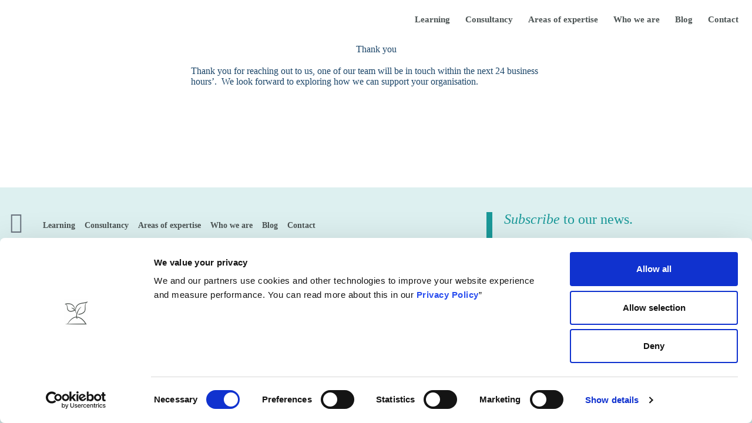

--- FILE ---
content_type: text/html; charset=UTF-8
request_url: https://cognitiveunion.com/thank-you/
body_size: 29214
content:
<!doctype html>
<html lang="en-US">
<head>
	
	<meta charset="UTF-8">
	<meta name="viewport" content="width=device-width, initial-scale=1, maximum-scale=5, viewport-fit=cover">
	<link rel="profile" href="https://gmpg.org/xfn/11">

	<script type="text/javascript" data-cookieconsent="ignore">
	window.dataLayer = window.dataLayer || [];

	function gtag() {
		dataLayer.push(arguments);
	}

	gtag("consent", "default", {
		ad_personalization: "denied",
		ad_storage: "denied",
		ad_user_data: "denied",
		analytics_storage: "denied",
		functionality_storage: "denied",
		personalization_storage: "denied",
		security_storage: "granted",
		wait_for_update: 500,
	});
	gtag("set", "ads_data_redaction", true);
	</script>
<script type="text/javascript" data-cookieconsent="ignore">
		(function (w, d, s, l, i) {
		w[l] = w[l] || [];
		w[l].push({'gtm.start': new Date().getTime(), event: 'gtm.js'});
		var f = d.getElementsByTagName(s)[0], j = d.createElement(s), dl = l !== 'dataLayer' ? '&l=' + l : '';
		j.async = true;
		j.src = 'https://www.googletagmanager.com/gtm.js?id=' + i + dl;
		f.parentNode.insertBefore(j, f);
	})(
		window,
		document,
		'script',
		'dataLayer',
		'G-ZYV0JRGM9V'
	);
</script>
<script type="text/javascript"
		id="Cookiebot"
		src="https://consent.cookiebot.com/uc.js"
		data-implementation="wp"
		data-cbid="82e3b3fa-b18a-4c76-b604-f603ae02d22d"
						data-culture="EN"
				data-blockingmode="auto"
	></script>
<meta name='robots' content='index, follow, max-image-preview:large, max-snippet:-1, max-video-preview:-1' />
	<style>img:is([sizes="auto" i], [sizes^="auto," i]) { contain-intrinsic-size: 3000px 1500px }</style>
	
	<!-- This site is optimized with the Yoast SEO plugin v24.3 - https://yoast.com/wordpress/plugins/seo/ -->
	<title>Thank you - Cognitive Union</title>
	<meta name="description" content="Thank you for getting in touch, we&#039;ll get back to you real soon and look forward to talking about how we can help your organisation." />
	<meta property="og:locale" content="en_US" />
	<meta property="og:type" content="article" />
	<meta property="og:title" content="Thank you - Cognitive Union" />
	<meta property="og:description" content="Thank you for getting in touch, we&#039;ll get back to you real soon and look forward to talking about how we can help your organisation." />
	<meta property="og:url" content="https://cognitiveunion.com/thank-you/" />
	<meta property="og:site_name" content="Cognitive Union" />
	<meta property="article:modified_time" content="2024-06-18T20:11:24+00:00" />
	<meta name="twitter:card" content="summary_large_image" />
	<meta name="twitter:label1" content="Est. reading time" />
	<meta name="twitter:data1" content="1 minute" />
	<script type="application/ld+json" class="yoast-schema-graph">{"@context":"https://schema.org","@graph":[{"@type":"WebPage","@id":"https://cognitiveunion.com/thank-you/","url":"https://cognitiveunion.com/thank-you/","name":"Thank you - Cognitive Union","isPartOf":{"@id":"https://cognitiveunion.com/#website"},"datePublished":"2023-06-09T06:00:01+00:00","dateModified":"2024-06-18T20:11:24+00:00","description":"Thank you for getting in touch, we'll get back to you real soon and look forward to talking about how we can help your organisation.","breadcrumb":{"@id":"https://cognitiveunion.com/thank-you/#breadcrumb"},"inLanguage":"en-US","potentialAction":[{"@type":"ReadAction","target":["https://cognitiveunion.com/thank-you/"]}]},{"@type":"BreadcrumbList","@id":"https://cognitiveunion.com/thank-you/#breadcrumb","itemListElement":[{"@type":"ListItem","position":1,"name":"Home","item":"https://cognitiveunion.com/"},{"@type":"ListItem","position":2,"name":"Thank you"}]},{"@type":"WebSite","@id":"https://cognitiveunion.com/#website","url":"https://cognitiveunion.com/","name":"Cognitive Union","description":"Training and Consultancy Company","publisher":{"@id":"https://cognitiveunion.com/#organization"},"potentialAction":[{"@type":"SearchAction","target":{"@type":"EntryPoint","urlTemplate":"https://cognitiveunion.com/?s={search_term_string}"},"query-input":{"@type":"PropertyValueSpecification","valueRequired":true,"valueName":"search_term_string"}}],"inLanguage":"en-US"},{"@type":"Organization","@id":"https://cognitiveunion.com/#organization","name":"Cognitive Union","url":"https://cognitiveunion.com/","logo":{"@type":"ImageObject","inLanguage":"en-US","@id":"https://cognitiveunion.com/#/schema/logo/image/","url":"https://cognitiveunion.com/wp-content/uploads/2022/07/Asset_1-removebg-preview-1-e1658102117668.png","contentUrl":"https://cognitiveunion.com/wp-content/uploads/2022/07/Asset_1-removebg-preview-1-e1658102117668.png","width":250,"height":75,"caption":"Cognitive Union"},"image":{"@id":"https://cognitiveunion.com/#/schema/logo/image/"}}]}</script>
	<!-- / Yoast SEO plugin. -->


<link rel='dns-prefetch' href='//fonts.googleapis.com' />
<link rel="alternate" type="application/rss+xml" title="Cognitive Union &raquo; Feed" href="https://cognitiveunion.com/feed/" />
<link rel="alternate" type="application/rss+xml" title="Cognitive Union &raquo; Comments Feed" href="https://cognitiveunion.com/comments/feed/" />
		<!-- This site uses the Google Analytics by MonsterInsights plugin v9.11.1 - Using Analytics tracking - https://www.monsterinsights.com/ -->
							<script src="//www.googletagmanager.com/gtag/js?id=G-ZYV0JRGM9V"  data-cfasync="false" data-wpfc-render="false" async></script>
			<script data-cfasync="false" data-wpfc-render="false">
				var mi_version = '9.11.1';
				var mi_track_user = true;
				var mi_no_track_reason = '';
								var MonsterInsightsDefaultLocations = {"page_location":"https:\/\/cognitiveunion.com\/thank-you\/"};
								if ( typeof MonsterInsightsPrivacyGuardFilter === 'function' ) {
					var MonsterInsightsLocations = (typeof MonsterInsightsExcludeQuery === 'object') ? MonsterInsightsPrivacyGuardFilter( MonsterInsightsExcludeQuery ) : MonsterInsightsPrivacyGuardFilter( MonsterInsightsDefaultLocations );
				} else {
					var MonsterInsightsLocations = (typeof MonsterInsightsExcludeQuery === 'object') ? MonsterInsightsExcludeQuery : MonsterInsightsDefaultLocations;
				}

								var disableStrs = [
										'ga-disable-G-ZYV0JRGM9V',
									];

				/* Function to detect opted out users */
				function __gtagTrackerIsOptedOut() {
					for (var index = 0; index < disableStrs.length; index++) {
						if (document.cookie.indexOf(disableStrs[index] + '=true') > -1) {
							return true;
						}
					}

					return false;
				}

				/* Disable tracking if the opt-out cookie exists. */
				if (__gtagTrackerIsOptedOut()) {
					for (var index = 0; index < disableStrs.length; index++) {
						window[disableStrs[index]] = true;
					}
				}

				/* Opt-out function */
				function __gtagTrackerOptout() {
					for (var index = 0; index < disableStrs.length; index++) {
						document.cookie = disableStrs[index] + '=true; expires=Thu, 31 Dec 2099 23:59:59 UTC; path=/';
						window[disableStrs[index]] = true;
					}
				}

				if ('undefined' === typeof gaOptout) {
					function gaOptout() {
						__gtagTrackerOptout();
					}
				}
								window.dataLayer = window.dataLayer || [];

				window.MonsterInsightsDualTracker = {
					helpers: {},
					trackers: {},
				};
				if (mi_track_user) {
					function __gtagDataLayer() {
						dataLayer.push(arguments);
					}

					function __gtagTracker(type, name, parameters) {
						if (!parameters) {
							parameters = {};
						}

						if (parameters.send_to) {
							__gtagDataLayer.apply(null, arguments);
							return;
						}

						if (type === 'event') {
														parameters.send_to = monsterinsights_frontend.v4_id;
							var hookName = name;
							if (typeof parameters['event_category'] !== 'undefined') {
								hookName = parameters['event_category'] + ':' + name;
							}

							if (typeof MonsterInsightsDualTracker.trackers[hookName] !== 'undefined') {
								MonsterInsightsDualTracker.trackers[hookName](parameters);
							} else {
								__gtagDataLayer('event', name, parameters);
							}
							
						} else {
							__gtagDataLayer.apply(null, arguments);
						}
					}

					__gtagTracker('js', new Date());
					__gtagTracker('set', {
						'developer_id.dZGIzZG': true,
											});
					if ( MonsterInsightsLocations.page_location ) {
						__gtagTracker('set', MonsterInsightsLocations);
					}
										__gtagTracker('config', 'G-ZYV0JRGM9V', {"forceSSL":"true","link_attribution":"true"} );
										window.gtag = __gtagTracker;										(function () {
						/* https://developers.google.com/analytics/devguides/collection/analyticsjs/ */
						/* ga and __gaTracker compatibility shim. */
						var noopfn = function () {
							return null;
						};
						var newtracker = function () {
							return new Tracker();
						};
						var Tracker = function () {
							return null;
						};
						var p = Tracker.prototype;
						p.get = noopfn;
						p.set = noopfn;
						p.send = function () {
							var args = Array.prototype.slice.call(arguments);
							args.unshift('send');
							__gaTracker.apply(null, args);
						};
						var __gaTracker = function () {
							var len = arguments.length;
							if (len === 0) {
								return;
							}
							var f = arguments[len - 1];
							if (typeof f !== 'object' || f === null || typeof f.hitCallback !== 'function') {
								if ('send' === arguments[0]) {
									var hitConverted, hitObject = false, action;
									if ('event' === arguments[1]) {
										if ('undefined' !== typeof arguments[3]) {
											hitObject = {
												'eventAction': arguments[3],
												'eventCategory': arguments[2],
												'eventLabel': arguments[4],
												'value': arguments[5] ? arguments[5] : 1,
											}
										}
									}
									if ('pageview' === arguments[1]) {
										if ('undefined' !== typeof arguments[2]) {
											hitObject = {
												'eventAction': 'page_view',
												'page_path': arguments[2],
											}
										}
									}
									if (typeof arguments[2] === 'object') {
										hitObject = arguments[2];
									}
									if (typeof arguments[5] === 'object') {
										Object.assign(hitObject, arguments[5]);
									}
									if ('undefined' !== typeof arguments[1].hitType) {
										hitObject = arguments[1];
										if ('pageview' === hitObject.hitType) {
											hitObject.eventAction = 'page_view';
										}
									}
									if (hitObject) {
										action = 'timing' === arguments[1].hitType ? 'timing_complete' : hitObject.eventAction;
										hitConverted = mapArgs(hitObject);
										__gtagTracker('event', action, hitConverted);
									}
								}
								return;
							}

							function mapArgs(args) {
								var arg, hit = {};
								var gaMap = {
									'eventCategory': 'event_category',
									'eventAction': 'event_action',
									'eventLabel': 'event_label',
									'eventValue': 'event_value',
									'nonInteraction': 'non_interaction',
									'timingCategory': 'event_category',
									'timingVar': 'name',
									'timingValue': 'value',
									'timingLabel': 'event_label',
									'page': 'page_path',
									'location': 'page_location',
									'title': 'page_title',
									'referrer' : 'page_referrer',
								};
								for (arg in args) {
																		if (!(!args.hasOwnProperty(arg) || !gaMap.hasOwnProperty(arg))) {
										hit[gaMap[arg]] = args[arg];
									} else {
										hit[arg] = args[arg];
									}
								}
								return hit;
							}

							try {
								f.hitCallback();
							} catch (ex) {
							}
						};
						__gaTracker.create = newtracker;
						__gaTracker.getByName = newtracker;
						__gaTracker.getAll = function () {
							return [];
						};
						__gaTracker.remove = noopfn;
						__gaTracker.loaded = true;
						window['__gaTracker'] = __gaTracker;
					})();
									} else {
										console.log("");
					(function () {
						function __gtagTracker() {
							return null;
						}

						window['__gtagTracker'] = __gtagTracker;
						window['gtag'] = __gtagTracker;
					})();
									}
			</script>
							<!-- / Google Analytics by MonsterInsights -->
		<link rel='stylesheet' id='dce-dynamic-visibility-style-css' href='https://cognitiveunion.com/wp-content/plugins/dynamic-visibility-for-elementor/assets/css/dynamic-visibility.css?ver=5.0.16' media='all' />
<link rel='stylesheet' id='jet-engine-frontend-css' href='https://cognitiveunion.com/wp-content/plugins/jet-engine/assets/css/frontend.css?ver=3.6.3' media='all' />
<style id='global-styles-inline-css'>
:root{--wp--preset--aspect-ratio--square: 1;--wp--preset--aspect-ratio--4-3: 4/3;--wp--preset--aspect-ratio--3-4: 3/4;--wp--preset--aspect-ratio--3-2: 3/2;--wp--preset--aspect-ratio--2-3: 2/3;--wp--preset--aspect-ratio--16-9: 16/9;--wp--preset--aspect-ratio--9-16: 9/16;--wp--preset--color--black: #000000;--wp--preset--color--cyan-bluish-gray: #abb8c3;--wp--preset--color--white: #ffffff;--wp--preset--color--pale-pink: #f78da7;--wp--preset--color--vivid-red: #cf2e2e;--wp--preset--color--luminous-vivid-orange: #ff6900;--wp--preset--color--luminous-vivid-amber: #fcb900;--wp--preset--color--light-green-cyan: #7bdcb5;--wp--preset--color--vivid-green-cyan: #00d084;--wp--preset--color--pale-cyan-blue: #8ed1fc;--wp--preset--color--vivid-cyan-blue: #0693e3;--wp--preset--color--vivid-purple: #9b51e0;--wp--preset--color--palette-color-1: var(--theme-palette-color-1, #1A9999);--wp--preset--color--palette-color-2: var(--theme-palette-color-2, #1B4568);--wp--preset--color--palette-color-3: var(--theme-palette-color-3, #179FBF);--wp--preset--color--palette-color-4: var(--theme-palette-color-4, #82C8DF);--wp--preset--color--palette-color-5: var(--theme-palette-color-5, #e1e8ed);--wp--preset--color--palette-color-6: var(--theme-palette-color-6, #f2f5f7);--wp--preset--color--palette-color-7: var(--theme-palette-color-7, #FAFBFC);--wp--preset--color--palette-color-8: var(--theme-palette-color-8, #ffffff);--wp--preset--gradient--vivid-cyan-blue-to-vivid-purple: linear-gradient(135deg,rgba(6,147,227,1) 0%,rgb(155,81,224) 100%);--wp--preset--gradient--light-green-cyan-to-vivid-green-cyan: linear-gradient(135deg,rgb(122,220,180) 0%,rgb(0,208,130) 100%);--wp--preset--gradient--luminous-vivid-amber-to-luminous-vivid-orange: linear-gradient(135deg,rgba(252,185,0,1) 0%,rgba(255,105,0,1) 100%);--wp--preset--gradient--luminous-vivid-orange-to-vivid-red: linear-gradient(135deg,rgba(255,105,0,1) 0%,rgb(207,46,46) 100%);--wp--preset--gradient--very-light-gray-to-cyan-bluish-gray: linear-gradient(135deg,rgb(238,238,238) 0%,rgb(169,184,195) 100%);--wp--preset--gradient--cool-to-warm-spectrum: linear-gradient(135deg,rgb(74,234,220) 0%,rgb(151,120,209) 20%,rgb(207,42,186) 40%,rgb(238,44,130) 60%,rgb(251,105,98) 80%,rgb(254,248,76) 100%);--wp--preset--gradient--blush-light-purple: linear-gradient(135deg,rgb(255,206,236) 0%,rgb(152,150,240) 100%);--wp--preset--gradient--blush-bordeaux: linear-gradient(135deg,rgb(254,205,165) 0%,rgb(254,45,45) 50%,rgb(107,0,62) 100%);--wp--preset--gradient--luminous-dusk: linear-gradient(135deg,rgb(255,203,112) 0%,rgb(199,81,192) 50%,rgb(65,88,208) 100%);--wp--preset--gradient--pale-ocean: linear-gradient(135deg,rgb(255,245,203) 0%,rgb(182,227,212) 50%,rgb(51,167,181) 100%);--wp--preset--gradient--electric-grass: linear-gradient(135deg,rgb(202,248,128) 0%,rgb(113,206,126) 100%);--wp--preset--gradient--midnight: linear-gradient(135deg,rgb(2,3,129) 0%,rgb(40,116,252) 100%);--wp--preset--gradient--juicy-peach: linear-gradient(to right, #ffecd2 0%, #fcb69f 100%);--wp--preset--gradient--young-passion: linear-gradient(to right, #ff8177 0%, #ff867a 0%, #ff8c7f 21%, #f99185 52%, #cf556c 78%, #b12a5b 100%);--wp--preset--gradient--true-sunset: linear-gradient(to right, #fa709a 0%, #fee140 100%);--wp--preset--gradient--morpheus-den: linear-gradient(to top, #30cfd0 0%, #330867 100%);--wp--preset--gradient--plum-plate: linear-gradient(135deg, #667eea 0%, #764ba2 100%);--wp--preset--gradient--aqua-splash: linear-gradient(15deg, #13547a 0%, #80d0c7 100%);--wp--preset--gradient--love-kiss: linear-gradient(to top, #ff0844 0%, #ffb199 100%);--wp--preset--gradient--new-retrowave: linear-gradient(to top, #3b41c5 0%, #a981bb 49%, #ffc8a9 100%);--wp--preset--gradient--plum-bath: linear-gradient(to top, #cc208e 0%, #6713d2 100%);--wp--preset--gradient--high-flight: linear-gradient(to right, #0acffe 0%, #495aff 100%);--wp--preset--gradient--teen-party: linear-gradient(-225deg, #FF057C 0%, #8D0B93 50%, #321575 100%);--wp--preset--gradient--fabled-sunset: linear-gradient(-225deg, #231557 0%, #44107A 29%, #FF1361 67%, #FFF800 100%);--wp--preset--gradient--arielle-smile: radial-gradient(circle 248px at center, #16d9e3 0%, #30c7ec 47%, #46aef7 100%);--wp--preset--gradient--itmeo-branding: linear-gradient(180deg, #2af598 0%, #009efd 100%);--wp--preset--gradient--deep-blue: linear-gradient(to right, #6a11cb 0%, #2575fc 100%);--wp--preset--gradient--strong-bliss: linear-gradient(to right, #f78ca0 0%, #f9748f 19%, #fd868c 60%, #fe9a8b 100%);--wp--preset--gradient--sweet-period: linear-gradient(to top, #3f51b1 0%, #5a55ae 13%, #7b5fac 25%, #8f6aae 38%, #a86aa4 50%, #cc6b8e 62%, #f18271 75%, #f3a469 87%, #f7c978 100%);--wp--preset--gradient--purple-division: linear-gradient(to top, #7028e4 0%, #e5b2ca 100%);--wp--preset--gradient--cold-evening: linear-gradient(to top, #0c3483 0%, #a2b6df 100%, #6b8cce 100%, #a2b6df 100%);--wp--preset--gradient--mountain-rock: linear-gradient(to right, #868f96 0%, #596164 100%);--wp--preset--gradient--desert-hump: linear-gradient(to top, #c79081 0%, #dfa579 100%);--wp--preset--gradient--ethernal-constance: linear-gradient(to top, #09203f 0%, #537895 100%);--wp--preset--gradient--happy-memories: linear-gradient(-60deg, #ff5858 0%, #f09819 100%);--wp--preset--gradient--grown-early: linear-gradient(to top, #0ba360 0%, #3cba92 100%);--wp--preset--gradient--morning-salad: linear-gradient(-225deg, #B7F8DB 0%, #50A7C2 100%);--wp--preset--gradient--night-call: linear-gradient(-225deg, #AC32E4 0%, #7918F2 48%, #4801FF 100%);--wp--preset--gradient--mind-crawl: linear-gradient(-225deg, #473B7B 0%, #3584A7 51%, #30D2BE 100%);--wp--preset--gradient--angel-care: linear-gradient(-225deg, #FFE29F 0%, #FFA99F 48%, #FF719A 100%);--wp--preset--gradient--juicy-cake: linear-gradient(to top, #e14fad 0%, #f9d423 100%);--wp--preset--gradient--rich-metal: linear-gradient(to right, #d7d2cc 0%, #304352 100%);--wp--preset--gradient--mole-hall: linear-gradient(-20deg, #616161 0%, #9bc5c3 100%);--wp--preset--gradient--cloudy-knoxville: linear-gradient(120deg, #fdfbfb 0%, #ebedee 100%);--wp--preset--gradient--soft-grass: linear-gradient(to top, #c1dfc4 0%, #deecdd 100%);--wp--preset--gradient--saint-petersburg: linear-gradient(135deg, #f5f7fa 0%, #c3cfe2 100%);--wp--preset--gradient--everlasting-sky: linear-gradient(135deg, #fdfcfb 0%, #e2d1c3 100%);--wp--preset--gradient--kind-steel: linear-gradient(-20deg, #e9defa 0%, #fbfcdb 100%);--wp--preset--gradient--over-sun: linear-gradient(60deg, #abecd6 0%, #fbed96 100%);--wp--preset--gradient--premium-white: linear-gradient(to top, #d5d4d0 0%, #d5d4d0 1%, #eeeeec 31%, #efeeec 75%, #e9e9e7 100%);--wp--preset--gradient--clean-mirror: linear-gradient(45deg, #93a5cf 0%, #e4efe9 100%);--wp--preset--gradient--wild-apple: linear-gradient(to top, #d299c2 0%, #fef9d7 100%);--wp--preset--gradient--snow-again: linear-gradient(to top, #e6e9f0 0%, #eef1f5 100%);--wp--preset--gradient--confident-cloud: linear-gradient(to top, #dad4ec 0%, #dad4ec 1%, #f3e7e9 100%);--wp--preset--gradient--glass-water: linear-gradient(to top, #dfe9f3 0%, white 100%);--wp--preset--gradient--perfect-white: linear-gradient(-225deg, #E3FDF5 0%, #FFE6FA 100%);--wp--preset--font-size--small: 13px;--wp--preset--font-size--medium: 20px;--wp--preset--font-size--large: clamp(22px, 1.375rem + ((1vw - 3.2px) * 0.625), 30px);--wp--preset--font-size--x-large: clamp(30px, 1.875rem + ((1vw - 3.2px) * 1.563), 50px);--wp--preset--font-size--xx-large: clamp(45px, 2.813rem + ((1vw - 3.2px) * 2.734), 80px);--wp--preset--spacing--20: 0.44rem;--wp--preset--spacing--30: 0.67rem;--wp--preset--spacing--40: 1rem;--wp--preset--spacing--50: 1.5rem;--wp--preset--spacing--60: 2.25rem;--wp--preset--spacing--70: 3.38rem;--wp--preset--spacing--80: 5.06rem;--wp--preset--shadow--natural: 6px 6px 9px rgba(0, 0, 0, 0.2);--wp--preset--shadow--deep: 12px 12px 50px rgba(0, 0, 0, 0.4);--wp--preset--shadow--sharp: 6px 6px 0px rgba(0, 0, 0, 0.2);--wp--preset--shadow--outlined: 6px 6px 0px -3px rgba(255, 255, 255, 1), 6px 6px rgba(0, 0, 0, 1);--wp--preset--shadow--crisp: 6px 6px 0px rgba(0, 0, 0, 1);}:root { --wp--style--global--content-size: var(--theme-block-max-width);--wp--style--global--wide-size: var(--theme-block-wide-max-width); }:where(body) { margin: 0; }.wp-site-blocks > .alignleft { float: left; margin-right: 2em; }.wp-site-blocks > .alignright { float: right; margin-left: 2em; }.wp-site-blocks > .aligncenter { justify-content: center; margin-left: auto; margin-right: auto; }:where(.wp-site-blocks) > * { margin-block-start: var(--theme-content-spacing); margin-block-end: 0; }:where(.wp-site-blocks) > :first-child { margin-block-start: 0; }:where(.wp-site-blocks) > :last-child { margin-block-end: 0; }:root { --wp--style--block-gap: var(--theme-content-spacing); }:root :where(.is-layout-flow) > :first-child{margin-block-start: 0;}:root :where(.is-layout-flow) > :last-child{margin-block-end: 0;}:root :where(.is-layout-flow) > *{margin-block-start: var(--theme-content-spacing);margin-block-end: 0;}:root :where(.is-layout-constrained) > :first-child{margin-block-start: 0;}:root :where(.is-layout-constrained) > :last-child{margin-block-end: 0;}:root :where(.is-layout-constrained) > *{margin-block-start: var(--theme-content-spacing);margin-block-end: 0;}:root :where(.is-layout-flex){gap: var(--theme-content-spacing);}:root :where(.is-layout-grid){gap: var(--theme-content-spacing);}.is-layout-flow > .alignleft{float: left;margin-inline-start: 0;margin-inline-end: 2em;}.is-layout-flow > .alignright{float: right;margin-inline-start: 2em;margin-inline-end: 0;}.is-layout-flow > .aligncenter{margin-left: auto !important;margin-right: auto !important;}.is-layout-constrained > .alignleft{float: left;margin-inline-start: 0;margin-inline-end: 2em;}.is-layout-constrained > .alignright{float: right;margin-inline-start: 2em;margin-inline-end: 0;}.is-layout-constrained > .aligncenter{margin-left: auto !important;margin-right: auto !important;}.is-layout-constrained > :where(:not(.alignleft):not(.alignright):not(.alignfull)){max-width: var(--wp--style--global--content-size);margin-left: auto !important;margin-right: auto !important;}.is-layout-constrained > .alignwide{max-width: var(--wp--style--global--wide-size);}body .is-layout-flex{display: flex;}.is-layout-flex{flex-wrap: wrap;align-items: center;}.is-layout-flex > :is(*, div){margin: 0;}body .is-layout-grid{display: grid;}.is-layout-grid > :is(*, div){margin: 0;}body{padding-top: 0px;padding-right: 0px;padding-bottom: 0px;padding-left: 0px;}.has-black-color{color: var(--wp--preset--color--black) !important;}.has-cyan-bluish-gray-color{color: var(--wp--preset--color--cyan-bluish-gray) !important;}.has-white-color{color: var(--wp--preset--color--white) !important;}.has-pale-pink-color{color: var(--wp--preset--color--pale-pink) !important;}.has-vivid-red-color{color: var(--wp--preset--color--vivid-red) !important;}.has-luminous-vivid-orange-color{color: var(--wp--preset--color--luminous-vivid-orange) !important;}.has-luminous-vivid-amber-color{color: var(--wp--preset--color--luminous-vivid-amber) !important;}.has-light-green-cyan-color{color: var(--wp--preset--color--light-green-cyan) !important;}.has-vivid-green-cyan-color{color: var(--wp--preset--color--vivid-green-cyan) !important;}.has-pale-cyan-blue-color{color: var(--wp--preset--color--pale-cyan-blue) !important;}.has-vivid-cyan-blue-color{color: var(--wp--preset--color--vivid-cyan-blue) !important;}.has-vivid-purple-color{color: var(--wp--preset--color--vivid-purple) !important;}.has-palette-color-1-color{color: var(--wp--preset--color--palette-color-1) !important;}.has-palette-color-2-color{color: var(--wp--preset--color--palette-color-2) !important;}.has-palette-color-3-color{color: var(--wp--preset--color--palette-color-3) !important;}.has-palette-color-4-color{color: var(--wp--preset--color--palette-color-4) !important;}.has-palette-color-5-color{color: var(--wp--preset--color--palette-color-5) !important;}.has-palette-color-6-color{color: var(--wp--preset--color--palette-color-6) !important;}.has-palette-color-7-color{color: var(--wp--preset--color--palette-color-7) !important;}.has-palette-color-8-color{color: var(--wp--preset--color--palette-color-8) !important;}.has-black-background-color{background-color: var(--wp--preset--color--black) !important;}.has-cyan-bluish-gray-background-color{background-color: var(--wp--preset--color--cyan-bluish-gray) !important;}.has-white-background-color{background-color: var(--wp--preset--color--white) !important;}.has-pale-pink-background-color{background-color: var(--wp--preset--color--pale-pink) !important;}.has-vivid-red-background-color{background-color: var(--wp--preset--color--vivid-red) !important;}.has-luminous-vivid-orange-background-color{background-color: var(--wp--preset--color--luminous-vivid-orange) !important;}.has-luminous-vivid-amber-background-color{background-color: var(--wp--preset--color--luminous-vivid-amber) !important;}.has-light-green-cyan-background-color{background-color: var(--wp--preset--color--light-green-cyan) !important;}.has-vivid-green-cyan-background-color{background-color: var(--wp--preset--color--vivid-green-cyan) !important;}.has-pale-cyan-blue-background-color{background-color: var(--wp--preset--color--pale-cyan-blue) !important;}.has-vivid-cyan-blue-background-color{background-color: var(--wp--preset--color--vivid-cyan-blue) !important;}.has-vivid-purple-background-color{background-color: var(--wp--preset--color--vivid-purple) !important;}.has-palette-color-1-background-color{background-color: var(--wp--preset--color--palette-color-1) !important;}.has-palette-color-2-background-color{background-color: var(--wp--preset--color--palette-color-2) !important;}.has-palette-color-3-background-color{background-color: var(--wp--preset--color--palette-color-3) !important;}.has-palette-color-4-background-color{background-color: var(--wp--preset--color--palette-color-4) !important;}.has-palette-color-5-background-color{background-color: var(--wp--preset--color--palette-color-5) !important;}.has-palette-color-6-background-color{background-color: var(--wp--preset--color--palette-color-6) !important;}.has-palette-color-7-background-color{background-color: var(--wp--preset--color--palette-color-7) !important;}.has-palette-color-8-background-color{background-color: var(--wp--preset--color--palette-color-8) !important;}.has-black-border-color{border-color: var(--wp--preset--color--black) !important;}.has-cyan-bluish-gray-border-color{border-color: var(--wp--preset--color--cyan-bluish-gray) !important;}.has-white-border-color{border-color: var(--wp--preset--color--white) !important;}.has-pale-pink-border-color{border-color: var(--wp--preset--color--pale-pink) !important;}.has-vivid-red-border-color{border-color: var(--wp--preset--color--vivid-red) !important;}.has-luminous-vivid-orange-border-color{border-color: var(--wp--preset--color--luminous-vivid-orange) !important;}.has-luminous-vivid-amber-border-color{border-color: var(--wp--preset--color--luminous-vivid-amber) !important;}.has-light-green-cyan-border-color{border-color: var(--wp--preset--color--light-green-cyan) !important;}.has-vivid-green-cyan-border-color{border-color: var(--wp--preset--color--vivid-green-cyan) !important;}.has-pale-cyan-blue-border-color{border-color: var(--wp--preset--color--pale-cyan-blue) !important;}.has-vivid-cyan-blue-border-color{border-color: var(--wp--preset--color--vivid-cyan-blue) !important;}.has-vivid-purple-border-color{border-color: var(--wp--preset--color--vivid-purple) !important;}.has-palette-color-1-border-color{border-color: var(--wp--preset--color--palette-color-1) !important;}.has-palette-color-2-border-color{border-color: var(--wp--preset--color--palette-color-2) !important;}.has-palette-color-3-border-color{border-color: var(--wp--preset--color--palette-color-3) !important;}.has-palette-color-4-border-color{border-color: var(--wp--preset--color--palette-color-4) !important;}.has-palette-color-5-border-color{border-color: var(--wp--preset--color--palette-color-5) !important;}.has-palette-color-6-border-color{border-color: var(--wp--preset--color--palette-color-6) !important;}.has-palette-color-7-border-color{border-color: var(--wp--preset--color--palette-color-7) !important;}.has-palette-color-8-border-color{border-color: var(--wp--preset--color--palette-color-8) !important;}.has-vivid-cyan-blue-to-vivid-purple-gradient-background{background: var(--wp--preset--gradient--vivid-cyan-blue-to-vivid-purple) !important;}.has-light-green-cyan-to-vivid-green-cyan-gradient-background{background: var(--wp--preset--gradient--light-green-cyan-to-vivid-green-cyan) !important;}.has-luminous-vivid-amber-to-luminous-vivid-orange-gradient-background{background: var(--wp--preset--gradient--luminous-vivid-amber-to-luminous-vivid-orange) !important;}.has-luminous-vivid-orange-to-vivid-red-gradient-background{background: var(--wp--preset--gradient--luminous-vivid-orange-to-vivid-red) !important;}.has-very-light-gray-to-cyan-bluish-gray-gradient-background{background: var(--wp--preset--gradient--very-light-gray-to-cyan-bluish-gray) !important;}.has-cool-to-warm-spectrum-gradient-background{background: var(--wp--preset--gradient--cool-to-warm-spectrum) !important;}.has-blush-light-purple-gradient-background{background: var(--wp--preset--gradient--blush-light-purple) !important;}.has-blush-bordeaux-gradient-background{background: var(--wp--preset--gradient--blush-bordeaux) !important;}.has-luminous-dusk-gradient-background{background: var(--wp--preset--gradient--luminous-dusk) !important;}.has-pale-ocean-gradient-background{background: var(--wp--preset--gradient--pale-ocean) !important;}.has-electric-grass-gradient-background{background: var(--wp--preset--gradient--electric-grass) !important;}.has-midnight-gradient-background{background: var(--wp--preset--gradient--midnight) !important;}.has-juicy-peach-gradient-background{background: var(--wp--preset--gradient--juicy-peach) !important;}.has-young-passion-gradient-background{background: var(--wp--preset--gradient--young-passion) !important;}.has-true-sunset-gradient-background{background: var(--wp--preset--gradient--true-sunset) !important;}.has-morpheus-den-gradient-background{background: var(--wp--preset--gradient--morpheus-den) !important;}.has-plum-plate-gradient-background{background: var(--wp--preset--gradient--plum-plate) !important;}.has-aqua-splash-gradient-background{background: var(--wp--preset--gradient--aqua-splash) !important;}.has-love-kiss-gradient-background{background: var(--wp--preset--gradient--love-kiss) !important;}.has-new-retrowave-gradient-background{background: var(--wp--preset--gradient--new-retrowave) !important;}.has-plum-bath-gradient-background{background: var(--wp--preset--gradient--plum-bath) !important;}.has-high-flight-gradient-background{background: var(--wp--preset--gradient--high-flight) !important;}.has-teen-party-gradient-background{background: var(--wp--preset--gradient--teen-party) !important;}.has-fabled-sunset-gradient-background{background: var(--wp--preset--gradient--fabled-sunset) !important;}.has-arielle-smile-gradient-background{background: var(--wp--preset--gradient--arielle-smile) !important;}.has-itmeo-branding-gradient-background{background: var(--wp--preset--gradient--itmeo-branding) !important;}.has-deep-blue-gradient-background{background: var(--wp--preset--gradient--deep-blue) !important;}.has-strong-bliss-gradient-background{background: var(--wp--preset--gradient--strong-bliss) !important;}.has-sweet-period-gradient-background{background: var(--wp--preset--gradient--sweet-period) !important;}.has-purple-division-gradient-background{background: var(--wp--preset--gradient--purple-division) !important;}.has-cold-evening-gradient-background{background: var(--wp--preset--gradient--cold-evening) !important;}.has-mountain-rock-gradient-background{background: var(--wp--preset--gradient--mountain-rock) !important;}.has-desert-hump-gradient-background{background: var(--wp--preset--gradient--desert-hump) !important;}.has-ethernal-constance-gradient-background{background: var(--wp--preset--gradient--ethernal-constance) !important;}.has-happy-memories-gradient-background{background: var(--wp--preset--gradient--happy-memories) !important;}.has-grown-early-gradient-background{background: var(--wp--preset--gradient--grown-early) !important;}.has-morning-salad-gradient-background{background: var(--wp--preset--gradient--morning-salad) !important;}.has-night-call-gradient-background{background: var(--wp--preset--gradient--night-call) !important;}.has-mind-crawl-gradient-background{background: var(--wp--preset--gradient--mind-crawl) !important;}.has-angel-care-gradient-background{background: var(--wp--preset--gradient--angel-care) !important;}.has-juicy-cake-gradient-background{background: var(--wp--preset--gradient--juicy-cake) !important;}.has-rich-metal-gradient-background{background: var(--wp--preset--gradient--rich-metal) !important;}.has-mole-hall-gradient-background{background: var(--wp--preset--gradient--mole-hall) !important;}.has-cloudy-knoxville-gradient-background{background: var(--wp--preset--gradient--cloudy-knoxville) !important;}.has-soft-grass-gradient-background{background: var(--wp--preset--gradient--soft-grass) !important;}.has-saint-petersburg-gradient-background{background: var(--wp--preset--gradient--saint-petersburg) !important;}.has-everlasting-sky-gradient-background{background: var(--wp--preset--gradient--everlasting-sky) !important;}.has-kind-steel-gradient-background{background: var(--wp--preset--gradient--kind-steel) !important;}.has-over-sun-gradient-background{background: var(--wp--preset--gradient--over-sun) !important;}.has-premium-white-gradient-background{background: var(--wp--preset--gradient--premium-white) !important;}.has-clean-mirror-gradient-background{background: var(--wp--preset--gradient--clean-mirror) !important;}.has-wild-apple-gradient-background{background: var(--wp--preset--gradient--wild-apple) !important;}.has-snow-again-gradient-background{background: var(--wp--preset--gradient--snow-again) !important;}.has-confident-cloud-gradient-background{background: var(--wp--preset--gradient--confident-cloud) !important;}.has-glass-water-gradient-background{background: var(--wp--preset--gradient--glass-water) !important;}.has-perfect-white-gradient-background{background: var(--wp--preset--gradient--perfect-white) !important;}.has-small-font-size{font-size: var(--wp--preset--font-size--small) !important;}.has-medium-font-size{font-size: var(--wp--preset--font-size--medium) !important;}.has-large-font-size{font-size: var(--wp--preset--font-size--large) !important;}.has-x-large-font-size{font-size: var(--wp--preset--font-size--x-large) !important;}.has-xx-large-font-size{font-size: var(--wp--preset--font-size--xx-large) !important;}
:root :where(.wp-block-pullquote){font-size: clamp(0.984em, 0.984rem + ((1vw - 0.2em) * 0.645), 1.5em);line-height: 1.6;}
</style>
<link rel='stylesheet' id='ae-pro-css-css' href='https://cognitiveunion.com/wp-content/plugins/anywhere-elementor-pro/includes/assets/css/ae-pro.min.css?ver=2.25.4' media='all' />
<link rel='stylesheet' id='sopro-css' href='https://cognitiveunion.com/wp-content/plugins/sopro/public/css/sopro-plugin-public.css?ver=1.0.7' media='all' />
<link rel='stylesheet' id='eae-css-css' href='https://cognitiveunion.com/wp-content/plugins/addon-elements-for-elementor-page-builder/assets/css/eae.min.css?ver=1.14' media='all' />
<link rel='stylesheet' id='eae-peel-css-css' href='https://cognitiveunion.com/wp-content/plugins/addon-elements-for-elementor-page-builder/assets/lib/peel/peel.css?ver=1.14' media='all' />
<link rel='stylesheet' id='vegas-css-css' href='https://cognitiveunion.com/wp-content/plugins/anywhere-elementor-pro/includes/assets/lib/vegas/vegas.min.css?ver=2.4.0' media='all' />
<link rel='stylesheet' id='jet-menu-public-styles-css' href='https://cognitiveunion.com/wp-content/plugins/jet-menu/assets/public/css/public.css?ver=2.4.7.1' media='all' />
<link rel='stylesheet' id='elementor-frontend-css' href='https://cognitiveunion.com/wp-content/uploads/elementor/css/custom-frontend.min.css?ver=1738580576' media='all' />
<link rel='stylesheet' id='widget-image-css' href='https://cognitiveunion.com/wp-content/plugins/elementor/assets/css/widget-image.min.css?ver=3.27.0' media='all' />
<link rel='stylesheet' id='widget-nav-menu-css' href='https://cognitiveunion.com/wp-content/uploads/elementor/css/custom-pro-widget-nav-menu.min.css?ver=1738580576' media='all' />
<link rel='stylesheet' id='widget-text-editor-css' href='https://cognitiveunion.com/wp-content/plugins/elementor/assets/css/widget-text-editor.min.css?ver=3.27.0' media='all' />
<link rel='stylesheet' id='widget-heading-css' href='https://cognitiveunion.com/wp-content/plugins/elementor/assets/css/widget-heading.min.css?ver=3.27.0' media='all' />
<link rel='stylesheet' id='widget-form-css' href='https://cognitiveunion.com/wp-content/plugins/pro-elements/assets/css/widget-form.min.css?ver=3.26.3' media='all' />
<link rel='stylesheet' id='e-animation-float-css' href='https://cognitiveunion.com/wp-content/plugins/elementor/assets/lib/animations/styles/e-animation-float.min.css?ver=3.27.0' media='all' />
<link rel='stylesheet' id='elementor-icons-css' href='https://cognitiveunion.com/wp-content/plugins/elementor/assets/lib/eicons/css/elementor-icons.min.css?ver=5.35.0' media='all' />
<link rel='stylesheet' id='elementor-post-2960-css' href='https://cognitiveunion.com/wp-content/uploads/elementor/css/post-2960.css?ver=1738580576' media='all' />
<link rel='stylesheet' id='ooohboi-steroids-styles-css' href='https://cognitiveunion.com/wp-content/plugins/ooohboi-steroids-for-elementor/assets/css/main.css?ver=2.1.726082023' media='all' />
<link rel='stylesheet' id='elementor-post-6183-css' href='https://cognitiveunion.com/wp-content/uploads/elementor/css/post-6183.css?ver=1738748346' media='all' />
<link rel='stylesheet' id='elementor-post-5803-css' href='https://cognitiveunion.com/wp-content/uploads/elementor/css/post-5803.css?ver=1738580577' media='all' />
<link rel='stylesheet' id='elementor-post-5006-css' href='https://cognitiveunion.com/wp-content/uploads/elementor/css/post-5006.css?ver=1738580577' media='all' />
<link rel='stylesheet' id='blocksy-fonts-font-source-google-css' href='https://fonts.googleapis.com/css2?family=Poppins:wght@400;500;600;700&#038;display=swap' media='all' />
<link rel='stylesheet' id='ct-main-styles-css' href='https://cognitiveunion.com/wp-content/themes/blocksy/static/bundle/main.min.css?ver=2.0.68' media='all' />
<link rel='stylesheet' id='ct-page-title-styles-css' href='https://cognitiveunion.com/wp-content/themes/blocksy/static/bundle/page-title.min.css?ver=2.0.68' media='all' />
<link rel='stylesheet' id='ct-elementor-styles-css' href='https://cognitiveunion.com/wp-content/themes/blocksy/static/bundle/elementor-frontend.min.css?ver=2.0.68' media='all' />
<link rel='stylesheet' id='ekit-widget-styles-css' href='https://cognitiveunion.com/wp-content/plugins/elementskit-lite/widgets/init/assets/css/widget-styles.css?ver=3.3.8' media='all' />
<link rel='stylesheet' id='ekit-responsive-css' href='https://cognitiveunion.com/wp-content/plugins/elementskit-lite/widgets/init/assets/css/responsive.css?ver=3.3.8' media='all' />
<link rel='stylesheet' id='google-fonts-1-css' href='https://fonts.googleapis.com/css?family=Roboto%3A100%2C100italic%2C200%2C200italic%2C300%2C300italic%2C400%2C400italic%2C500%2C500italic%2C600%2C600italic%2C700%2C700italic%2C800%2C800italic%2C900%2C900italic%7CRoboto+Slab%3A100%2C100italic%2C200%2C200italic%2C300%2C300italic%2C400%2C400italic%2C500%2C500italic%2C600%2C600italic%2C700%2C700italic%2C800%2C800italic%2C900%2C900italic&#038;display=auto&#038;ver=6.7.1' media='all' />
<link rel='stylesheet' id='elementor-icons-shared-0-css' href='https://cognitiveunion.com/wp-content/plugins/elementor/assets/lib/font-awesome/css/fontawesome.min.css?ver=5.15.3' media='all' />
<link rel='stylesheet' id='elementor-icons-fa-solid-css' href='https://cognitiveunion.com/wp-content/plugins/elementor/assets/lib/font-awesome/css/solid.min.css?ver=5.15.3' media='all' />
<link rel='stylesheet' id='elementor-icons-ekiticons-css' href='https://cognitiveunion.com/wp-content/plugins/elementskit-lite/modules/elementskit-icon-pack/assets/css/ekiticons.css?ver=3.3.8' media='all' />
<link rel='stylesheet' id='elementor-icons-fa-brands-css' href='https://cognitiveunion.com/wp-content/plugins/elementor/assets/lib/font-awesome/css/brands.min.css?ver=5.15.3' media='all' />
<link rel='stylesheet' id='elementor-icons-fa-regular-css' href='https://cognitiveunion.com/wp-content/plugins/elementor/assets/lib/font-awesome/css/regular.min.css?ver=5.15.3' media='all' />
<link rel="preconnect" href="https://fonts.gstatic.com/" crossorigin><script src="https://cognitiveunion.com/wp-content/plugins/google-analytics-for-wordpress/assets/js/frontend-gtag.min.js?ver=9.11.1" id="monsterinsights-frontend-script-js" async data-wp-strategy="async"></script>
<script data-cfasync="false" data-wpfc-render="false" id='monsterinsights-frontend-script-js-extra'>var monsterinsights_frontend = {"js_events_tracking":"true","download_extensions":"doc,pdf,ppt,zip,xls,docx,pptx,xlsx","inbound_paths":"[{\"path\":\"\\\/go\\\/\",\"label\":\"affiliate\"},{\"path\":\"\\\/recommend\\\/\",\"label\":\"affiliate\"}]","home_url":"https:\/\/cognitiveunion.com","hash_tracking":"false","v4_id":"G-ZYV0JRGM9V"};</script>
<script src="https://cognitiveunion.com/wp-includes/js/jquery/jquery.min.js?ver=3.7.1" id="jquery-core-js"></script>
<script src="https://cognitiveunion.com/wp-includes/js/jquery/jquery-migrate.min.js?ver=3.4.1" id="jquery-migrate-js"></script>
<script src="https://cognitiveunion.com/wp-content/plugins/sopro/public/js/sopro-plugin-public.js?ver=1.0.7" id="sopro-js"></script>
<script src="https://cognitiveunion.com/wp-content/plugins/addon-elements-for-elementor-page-builder/assets/js/iconHelper.js?ver=1.0" id="eae-iconHelper-js"></script>
<link rel="https://api.w.org/" href="https://cognitiveunion.com/wp-json/" /><link rel="alternate" title="JSON" type="application/json" href="https://cognitiveunion.com/wp-json/wp/v2/pages/6183" /><link rel="EditURI" type="application/rsd+xml" title="RSD" href="https://cognitiveunion.com/xmlrpc.php?rsd" />
<link rel='shortlink' href='https://cognitiveunion.com/?p=6183' />
<link rel="alternate" title="oEmbed (JSON)" type="application/json+oembed" href="https://cognitiveunion.com/wp-json/oembed/1.0/embed?url=https%3A%2F%2Fcognitiveunion.com%2Fthank-you%2F" />
<link rel="alternate" title="oEmbed (XML)" type="text/xml+oembed" href="https://cognitiveunion.com/wp-json/oembed/1.0/embed?url=https%3A%2F%2Fcognitiveunion.com%2Fthank-you%2F&#038;format=xml" />
<!-- start Simple Custom CSS and JS -->
<style>
.sliderNav{
    width: 60px  !important;
    height: 60px !important;
    border: 1px solid #1a9999;
    display: grid;
    place-content: center;
    transform: rotate(45deg);
    margin: 0 20px;
    cursor: pointer
}
.sliderNav:hover , .sliderNav.active{
    background: #1a9999 !important;
}
.sliderNav:hover .elementor-button-text , .sliderNav.active .elementor-button-text{
    color:#fff
}
.sliderNav .elementor-button-text{
    transform: rotate(-45deg)
}

.sliderPhase{
	display:none
}
.elementor-editor-active .sliderPhase , .sliderPhase.active{
	display:block
}

@media screen and (max-width:768px){
	.sliderNav{
    width: 30px  !important;
		  margin: 0 10px;
    height: 30px !important;
}
}</style>
<!-- end Simple Custom CSS and JS -->
<noscript><link rel='stylesheet' href='https://cognitiveunion.com/wp-content/themes/blocksy/static/bundle/no-scripts.min.css' type='text/css'></noscript>
<style id="ct-main-styles-inline-css">[data-header*="type-1"] .ct-header [data-id="logo"] .site-logo-container {--logo-max-height:60px;} [data-header*="type-1"] .ct-header [data-id="logo"] .site-title {--theme-font-weight:700;--theme-font-size:25px;--theme-line-height:1.5;--theme-link-initial-color:var(--theme-palette-color-4);} [data-header*="type-1"] .ct-header [data-id="menu"] > ul > li > a {--theme-font-weight:600;--theme-text-transform:uppercase;--theme-font-size:14px;--theme-line-height:1.3;--theme-link-initial-color:#1B4568;--theme-link-hover-color:#82C8DF;--theme-link-active-color:#179FBF;} [data-header*="type-1"] .ct-header [data-id="menu"] .sub-menu .ct-menu-link {--theme-link-initial-color:#1B4568;--theme-link-hover-color:#82C8DF;--theme-link-active-color:#179FBF;--theme-font-family:Poppins, Sans-Serif;--theme-font-weight:400;--theme-font-size:12px;} [data-header*="type-1"] .ct-header [data-id="menu"] .sub-menu {--dropdown-background-color:#1B4568;--dropdown-divider:1px dashed rgba(255, 255, 255, 0.1);--theme-box-shadow:0px 10px 20px rgba(41, 51, 61, 0.1);--theme-border-radius:0px 0px 2px 2px;} [data-header*="type-1"] .ct-header [data-row*="middle"] {--height:120px;background-color:var(--theme-palette-color-8);background-image:none;--theme-border-top:none;--theme-border-bottom:none;--theme-box-shadow:none;} [data-header*="type-1"] .ct-header [data-row*="middle"] > div {--theme-border-top:none;--theme-border-bottom:none;} [data-header*="type-1"] [data-id="mobile-menu"] {--theme-font-weight:700;--theme-font-size:20px;--theme-link-initial-color:var(--theme-palette-color-2);--theme-link-hover-color:#6699CC;--theme-link-active-color:#6699CC;--mobile-menu-divider:none;} [data-header*="type-1"] #offcanvas {--theme-box-shadow:0px 0px 70px rgba(0, 0, 0, 0.35);--side-panel-width:500px;} [data-header*="type-1"] #offcanvas .ct-panel-inner {background-color:rgba(18, 21, 25, 0.98);} [data-header*="type-1"] [data-id="socials"].ct-header-socials [data-color="custom"] {--background-color:rgba(218, 222, 228, 0.3);--background-hover-color:var(--theme-palette-color-1);} [data-header*="type-1"] [data-id="trigger"] {--theme-icon-size:18px;} [data-header*="type-1"] {--header-height:120px;} [data-header*="type-1"] .ct-header {background-image:none;} [data-footer*="type-1"] .ct-footer [data-row*="bottom"] > div {--container-spacing:25px;--theme-border:none;--grid-template-columns:initial;} [data-footer*="type-1"] .ct-footer [data-row*="bottom"] .widget-title {--theme-font-size:16px;} [data-footer*="type-1"] .ct-footer [data-row*="bottom"] {background-color:transparent;} [data-footer*="type-1"] [data-id="copyright"] {--theme-font-weight:400;--theme-font-size:12px;--theme-line-height:1.3;--theme-text-color:var(--theme-palette-color-2);--theme-link-initial-color:var(--theme-palette-color-2);--theme-link-hover-color:var(--theme-palette-color-4);} [data-footer*="type-1"] [data-column="copyright"] {--horizontal-alignment:center;} [data-footer*="type-1"] .ct-footer {background-color:var(--theme-palette-color-6);}:root {--theme-font-family:Poppins, Sans-Serif;--theme-font-weight:400;--theme-text-transform:none;--theme-text-decoration:none;--theme-font-size:16px;--theme-line-height:1.65;--theme-letter-spacing:0em;--theme-button-font-weight:500;--theme-button-font-size:14px;--has-classic-forms:var(--true);--has-modern-forms:var(--false);--theme-form-text-initial-color:var(--theme-palette-color-2);--theme-form-text-focus-color:var(--theme-palette-color-2);--theme-form-font-size:14px;--theme-form-field-border-initial-color:#4C5454;--theme-form-field-border-focus-color:#4C5454;--form-field-select-active-color:var(--theme-palette-color-2);--theme-form-select-background-active-color:var(--theme-palette-color-2);--theme-form-selection-field-initial-color:var(--border-color);--theme-form-selection-field-active-color:var(--theme-palette-color-2);--e-global-color-blocksy_palette_1:var(--theme-palette-color-1);--e-global-color-blocksy_palette_2:var(--theme-palette-color-2);--e-global-color-blocksy_palette_3:var(--theme-palette-color-3);--e-global-color-blocksy_palette_4:var(--theme-palette-color-4);--e-global-color-blocksy_palette_5:var(--theme-palette-color-5);--e-global-color-blocksy_palette_6:var(--theme-palette-color-6);--e-global-color-blocksy_palette_7:var(--theme-palette-color-7);--e-global-color-blocksy_palette_8:var(--theme-palette-color-8);--theme-palette-color-1:#1A9999;--theme-palette-color-2:#1B4568;--theme-palette-color-3:#179FBF;--theme-palette-color-4:#82C8DF;--theme-palette-color-5:#e1e8ed;--theme-palette-color-6:#f2f5f7;--theme-palette-color-7:#FAFBFC;--theme-palette-color-8:#ffffff;--theme-text-color:#1B4568;--theme-link-initial-color:#1B4568;--theme-link-hover-color:var(--theme-palette-color-4);--theme-selection-text-color:#ffffff;--theme-selection-background-color:var(--theme-palette-color-2);--theme-border-color:var(--theme-palette-color-5);--theme-headings-color:var(--theme-palette-color-2);--theme-heading-1-color:var(--theme-palette-color-1);--theme-heading-2-color:var(--theme-palette-color-2);--theme-heading-3-color:var(--theme-palette-color-2);--theme-heading-4-color:var(--theme-palette-color-2);--theme-heading-5-color:var(--theme-palette-color-2);--theme-heading-6-color:var(--theme-palette-color-2);--theme-content-spacing:1.5em;--theme-button-min-height:40px;--theme-button-shadow:none;--theme-button-transform:none;--theme-button-text-initial-color:#ffffff;--theme-button-text-hover-color:#ffffff;--theme-button-background-initial-color:#DD2D4A;--theme-button-background-hover-color:#EAAAAE;--theme-button-border:none;--theme-button-border-radius:3px;--theme-button-padding:5px 20px;--theme-normal-container-max-width:1290px;--theme-content-vertical-spacing:60px;--theme-container-edge-spacing:90vw;--theme-narrow-container-max-width:750px;--theme-wide-offset:130px;}h1 {--theme-font-weight:700;--theme-font-size:40px;--theme-line-height:1.5;}h2 {--theme-font-weight:700;--theme-font-size:35px;--theme-line-height:1.5;}h3 {--theme-font-weight:700;--theme-font-size:30px;--theme-line-height:1.5;}h4 {--theme-font-weight:700;--theme-font-size:25px;--theme-line-height:1.5;}h5 {--theme-font-weight:700;--theme-font-size:20px;--theme-line-height:1.5;}h6 {--theme-font-weight:700;--theme-font-size:16px;--theme-line-height:1.5;}.wp-block-pullquote {--theme-font-family:Georgia;--theme-font-weight:600;--theme-font-size:25px;}pre, code, samp, kbd {--theme-font-family:monospace;--theme-font-weight:400;--theme-font-size:16px;}figcaption {--theme-font-size:14px;}.ct-sidebar .widget-title {--theme-font-size:20px;}.ct-breadcrumbs {--theme-font-weight:600;--theme-text-transform:uppercase;--theme-font-size:12px;}body {background-color:#FFFFFF;background-image:none;} [data-prefix="single_blog_post"] .entry-header .page-title {--theme-font-size:30px;} [data-prefix="single_blog_post"] .entry-header .entry-meta {--theme-font-weight:600;--theme-text-transform:uppercase;--theme-font-size:12px;--theme-line-height:1.3;} [data-prefix="categories"] .entry-header .page-title {--theme-font-size:30px;} [data-prefix="categories"] .entry-header .entry-meta {--theme-font-weight:600;--theme-text-transform:uppercase;--theme-font-size:12px;--theme-line-height:1.3;} [data-prefix="search"] .entry-header .page-title {--theme-font-size:30px;} [data-prefix="search"] .entry-header .entry-meta {--theme-font-weight:600;--theme-text-transform:uppercase;--theme-font-size:12px;--theme-line-height:1.3;} [data-prefix="author"] .entry-header .page-title {--theme-font-size:30px;} [data-prefix="author"] .entry-header .entry-meta {--theme-font-weight:600;--theme-text-transform:uppercase;--theme-font-size:12px;--theme-line-height:1.3;} [data-prefix="author"] .hero-section[data-type="type-2"] {background-color:var(--theme-palette-color-6);background-image:none;--container-padding:50px 0px;} [data-prefix="single_page"] .entry-header .page-title {--theme-font-size:30px;} [data-prefix="single_page"] .entry-header .entry-meta {--theme-font-weight:600;--theme-text-transform:uppercase;--theme-font-size:12px;--theme-line-height:1.3;} [data-prefix="ae_global_templates_single"] .entry-header .page-title {--theme-font-size:30px;} [data-prefix="ae_global_templates_single"] .entry-header .entry-meta {--theme-font-weight:600;--theme-text-transform:uppercase;--theme-font-size:12px;--theme-line-height:1.3;} [data-prefix="ae_global_templates_archive"] .entry-header .page-title {--theme-font-size:30px;} [data-prefix="ae_global_templates_archive"] .entry-header .entry-meta {--theme-font-weight:600;--theme-text-transform:uppercase;--theme-font-size:12px;--theme-line-height:1.3;} [data-prefix="team_member_single"] .entry-header .page-title {--theme-font-size:30px;} [data-prefix="team_member_single"] .entry-header .entry-meta {--theme-font-weight:600;--theme-text-transform:uppercase;--theme-font-size:12px;--theme-line-height:1.3;} [data-prefix="team_member_archive"] .entry-header .page-title {--theme-font-size:30px;} [data-prefix="team_member_archive"] .entry-header .entry-meta {--theme-font-weight:600;--theme-text-transform:uppercase;--theme-font-size:12px;--theme-line-height:1.3;} [data-prefix="blog"] .entries {--grid-template-columns:repeat(3, minmax(0, 1fr));} [data-prefix="blog"] .entry-card .entry-title {--theme-font-size:20px;--theme-line-height:1.3;} [data-prefix="blog"] .entry-card .entry-meta {--theme-font-weight:600;--theme-text-transform:uppercase;--theme-font-size:12px;} [data-prefix="blog"] .entry-card {background-color:var(--theme-palette-color-8);--theme-box-shadow:0px 12px 18px -6px rgba(34, 56, 101, 0.04);} [data-prefix="categories"] .entries {--grid-template-columns:repeat(3, minmax(0, 1fr));} [data-prefix="categories"] .entry-card .entry-title {--theme-font-size:20px;--theme-line-height:1.3;} [data-prefix="categories"] .entry-card .entry-meta {--theme-font-weight:600;--theme-text-transform:uppercase;--theme-font-size:12px;} [data-prefix="categories"] .entry-card {background-color:var(--theme-palette-color-8);--theme-box-shadow:0px 12px 18px -6px rgba(34, 56, 101, 0.04);} [data-prefix="author"] .entries {--grid-template-columns:repeat(3, minmax(0, 1fr));} [data-prefix="author"] .entry-card .entry-title {--theme-font-size:20px;--theme-line-height:1.3;} [data-prefix="author"] .entry-card .entry-meta {--theme-font-weight:600;--theme-text-transform:uppercase;--theme-font-size:12px;} [data-prefix="author"] .entry-card {background-color:var(--theme-palette-color-8);--theme-box-shadow:0px 12px 18px -6px rgba(34, 56, 101, 0.04);} [data-prefix="search"] .entries {--grid-template-columns:repeat(3, minmax(0, 1fr));} [data-prefix="search"] .entry-card .entry-title {--theme-font-size:20px;--theme-line-height:1.3;} [data-prefix="search"] .entry-card .entry-meta {--theme-font-weight:600;--theme-text-transform:uppercase;--theme-font-size:12px;} [data-prefix="search"] .entry-card {background-color:var(--theme-palette-color-8);--theme-box-shadow:0px 12px 18px -6px rgba(34, 56, 101, 0.04);} [data-prefix="ae_global_templates_archive"] .entries {--grid-template-columns:repeat(3, minmax(0, 1fr));} [data-prefix="ae_global_templates_archive"] .entry-card .entry-title {--theme-font-size:20px;--theme-line-height:1.3;} [data-prefix="ae_global_templates_archive"] .entry-card .entry-meta {--theme-font-weight:600;--theme-text-transform:uppercase;--theme-font-size:12px;} [data-prefix="ae_global_templates_archive"] .entry-card {background-color:var(--theme-palette-color-8);--theme-box-shadow:0px 12px 18px -6px rgba(34, 56, 101, 0.04);} [data-prefix="team_member_archive"] .entries {--grid-template-columns:repeat(3, minmax(0, 1fr));} [data-prefix="team_member_archive"] .entry-card .entry-title {--theme-font-size:20px;--theme-line-height:1.3;} [data-prefix="team_member_archive"] .entry-card .entry-meta {--theme-font-weight:600;--theme-text-transform:uppercase;--theme-font-size:12px;} [data-prefix="team_member_archive"] .entry-card {background-color:var(--theme-palette-color-8);--theme-box-shadow:0px 12px 18px -6px rgba(34, 56, 101, 0.04);}form textarea {--theme-form-field-height:170px;}.ct-sidebar {--theme-link-initial-color:var(--theme-text-color);} [data-prefix="ae_global_templates_single"] [class*="ct-container"] > article[class*="post"] {--has-boxed:var(--false);--has-wide:var(--true);} [data-prefix="team_member_single"] [class*="ct-container"] > article[class*="post"] {--has-boxed:var(--false);--has-wide:var(--true);} [data-prefix="single_blog_post"] [class*="ct-container"] > article[class*="post"] {--has-boxed:var(--false);--has-wide:var(--true);} [data-prefix="single_page"] [class*="ct-container"] > article[class*="post"] {--has-boxed:var(--false);--has-wide:var(--true);}@media (max-width: 999.98px) {[data-header*="type-1"] .ct-header [data-row*="middle"] {--height:70px;} [data-header*="type-1"] #offcanvas .ct-panel-inner {background-color:rgba(255, 255, 255, 0.98);} [data-header*="type-1"] #offcanvas {--side-panel-width:65vw;} [data-header*="type-1"] {--header-height:70px;} [data-footer*="type-1"] .ct-footer [data-row*="bottom"] > div {--grid-template-columns:initial;} [data-prefix="blog"] .entries {--grid-template-columns:repeat(2, minmax(0, 1fr));} [data-prefix="categories"] .entries {--grid-template-columns:repeat(2, minmax(0, 1fr));} [data-prefix="author"] .entries {--grid-template-columns:repeat(2, minmax(0, 1fr));} [data-prefix="search"] .entries {--grid-template-columns:repeat(2, minmax(0, 1fr));} [data-prefix="ae_global_templates_archive"] .entries {--grid-template-columns:repeat(2, minmax(0, 1fr));} [data-prefix="team_member_archive"] .entries {--grid-template-columns:repeat(2, minmax(0, 1fr));}.ct-sidebar > * {--theme-text-color:var(--theme-palette-color-2);}.ct-sidebar {--theme-link-initial-color:var(--theme-palette-color-2);--theme-link-hover-color:var(--theme-palette-color-4);}}@media (max-width: 689.98px) {[data-header*="type-1"] #offcanvas {--side-panel-width:90vw;} [data-header*="type-1"] #offcanvas .ct-toggle-close {--theme-icon-color:var(--theme-palette-color-4);} [data-header*="type-1"] #offcanvas .ct-toggle-close:hover {--theme-icon-color:var(--theme-palette-color-4);} [data-footer*="type-1"] .ct-footer [data-row*="bottom"] > div {--container-spacing:15px;--grid-template-columns:initial;} [data-prefix="blog"] .entries {--grid-template-columns:repeat(1, minmax(0, 1fr));} [data-prefix="blog"] .entry-card .entry-title {--theme-font-size:18px;} [data-prefix="categories"] .entries {--grid-template-columns:repeat(1, minmax(0, 1fr));} [data-prefix="categories"] .entry-card .entry-title {--theme-font-size:18px;} [data-prefix="author"] .entries {--grid-template-columns:repeat(1, minmax(0, 1fr));} [data-prefix="author"] .entry-card .entry-title {--theme-font-size:18px;} [data-prefix="search"] .entries {--grid-template-columns:repeat(1, minmax(0, 1fr));} [data-prefix="search"] .entry-card .entry-title {--theme-font-size:18px;} [data-prefix="ae_global_templates_archive"] .entries {--grid-template-columns:repeat(1, minmax(0, 1fr));} [data-prefix="ae_global_templates_archive"] .entry-card .entry-title {--theme-font-size:18px;} [data-prefix="team_member_archive"] .entries {--grid-template-columns:repeat(1, minmax(0, 1fr));} [data-prefix="team_member_archive"] .entry-card .entry-title {--theme-font-size:18px;}:root {--theme-content-vertical-spacing:50px;--theme-container-edge-spacing:88vw;}}</style>
<meta name="generator" content="Elementor 3.27.0; features: additional_custom_breakpoints; settings: css_print_method-external, google_font-enabled, font_display-auto">
<style>.recentcomments a{display:inline !important;padding:0 !important;margin:0 !important;}</style>			<style>
				.e-con.e-parent:nth-of-type(n+4):not(.e-lazyloaded):not(.e-no-lazyload),
				.e-con.e-parent:nth-of-type(n+4):not(.e-lazyloaded):not(.e-no-lazyload) * {
					background-image: none !important;
				}
				@media screen and (max-height: 1024px) {
					.e-con.e-parent:nth-of-type(n+3):not(.e-lazyloaded):not(.e-no-lazyload),
					.e-con.e-parent:nth-of-type(n+3):not(.e-lazyloaded):not(.e-no-lazyload) * {
						background-image: none !important;
					}
				}
				@media screen and (max-height: 640px) {
					.e-con.e-parent:nth-of-type(n+2):not(.e-lazyloaded):not(.e-no-lazyload),
					.e-con.e-parent:nth-of-type(n+2):not(.e-lazyloaded):not(.e-no-lazyload) * {
						background-image: none !important;
					}
				}
			</style>
			<link rel="icon" href="https://cognitiveunion.com/wp-content/uploads/2023/06/CU-FAvicon-removebg-preview-150x150.png" sizes="32x32" />
<link rel="icon" href="https://cognitiveunion.com/wp-content/uploads/2023/06/CU-FAvicon-removebg-preview.png" sizes="192x192" />
<link rel="apple-touch-icon" href="https://cognitiveunion.com/wp-content/uploads/2023/06/CU-FAvicon-removebg-preview.png" />
<meta name="msapplication-TileImage" content="https://cognitiveunion.com/wp-content/uploads/2023/06/CU-FAvicon-removebg-preview.png" />
	</head>


<body class="page-template-default page page-id-6183 wp-custom-logo wp-embed-responsive jet-mega-menu-location elementor-default elementor-template-full-width elementor-kit-2960 elementor-page elementor-page-6183" data-link="type-2" data-prefix="single_page" data-footer="type-1" itemscope="itemscope" itemtype="https://schema.org/WebPage">

<a class="skip-link show-on-focus" href="#main">
	Skip to content</a>


<div id="main-container">
			<div data-elementor-type="header" data-elementor-id="5803" class="elementor elementor-5803 elementor-location-header" data-elementor-post-type="elementor_library">
					<section class="ob-is-breaking-bad has_ae_slider elementor-section elementor-top-section elementor-element elementor-element-7867de0 ct-section-stretched elementor-section-boxed elementor-section-height-default elementor-section-height-default ae-bg-gallery-type-default" data-id="7867de0" data-element_type="section" data-settings="{&quot;background_background&quot;:&quot;classic&quot;,&quot;_ob_bbad_use_it&quot;:&quot;yes&quot;,&quot;_ob_bbad_sssic_use&quot;:&quot;no&quot;,&quot;_ob_glider_is_slider&quot;:&quot;no&quot;}">
						<div class="elementor-container elementor-column-gap-default">
					<div class="has_ae_slider elementor-column elementor-col-50 elementor-top-column elementor-element elementor-element-e90e055 ae-bg-gallery-type-default" data-id="e90e055" data-element_type="column" data-settings="{&quot;_ob_bbad_is_stalker&quot;:&quot;no&quot;,&quot;_ob_teleporter_use&quot;:false,&quot;_ob_column_hoveranimator&quot;:&quot;no&quot;,&quot;_ob_column_has_pseudo&quot;:&quot;no&quot;}">
			<div class="elementor-widget-wrap elementor-element-populated">
						<div class="elementor-element elementor-element-8f2f830 ob-has-background-overlay elementor-widget elementor-widget-theme-site-logo elementor-widget-image" data-id="8f2f830" data-element_type="widget" data-settings="{&quot;_ob_perspektive_use&quot;:&quot;no&quot;,&quot;_ob_poopart_use&quot;:&quot;yes&quot;,&quot;_ob_shadough_use&quot;:&quot;no&quot;,&quot;_ob_allow_hoveranimator&quot;:&quot;no&quot;,&quot;_ob_widget_stalker_use&quot;:&quot;no&quot;}" data-widget_type="theme-site-logo.default">
				<div class="elementor-widget-container">
											<a href="https://cognitiveunion.com">
			<img fetchpriority="high" width="768" height="229" src="https://cognitiveunion.com/wp-content/uploads/2022/07/Asset_1-removebg-preview-1-768x229.png" class="attachment-medium_large size-medium_large wp-image-2910" alt="" srcset="https://cognitiveunion.com/wp-content/uploads/2022/07/Asset_1-removebg-preview-1-768x229.png 768w, https://cognitiveunion.com/wp-content/uploads/2022/07/Asset_1-removebg-preview-1-300x90.png 300w, https://cognitiveunion.com/wp-content/uploads/2022/07/Asset_1-removebg-preview-1-e1658102117668-200x60.png 200w, https://cognitiveunion.com/wp-content/uploads/2022/07/Asset_1-removebg-preview-1-400x119.png 400w, https://cognitiveunion.com/wp-content/uploads/2022/07/Asset_1-removebg-preview-1-600x179.png 600w, https://cognitiveunion.com/wp-content/uploads/2022/07/Asset_1-removebg-preview-1-800x239.png 800w, https://cognitiveunion.com/wp-content/uploads/2022/07/Asset_1-removebg-preview-1-e1658102117668.png 250w" sizes="(max-width: 768px) 100vw, 768px" />				</a>
											</div>
				</div>
					</div>
		</div>
				<div class="has_ae_slider elementor-column elementor-col-50 elementor-top-column elementor-element elementor-element-2c68d41 ae-bg-gallery-type-default" data-id="2c68d41" data-element_type="column" data-settings="{&quot;_ob_bbad_is_stalker&quot;:&quot;no&quot;,&quot;_ob_teleporter_use&quot;:false,&quot;_ob_column_hoveranimator&quot;:&quot;no&quot;,&quot;_ob_column_has_pseudo&quot;:&quot;no&quot;}">
			<div class="elementor-widget-wrap elementor-element-populated">
						<div class="elementor-element elementor-element-e0f90c9 elementor-nav-menu__align-end elementor-nav-menu--stretch elementor-widget__width-auto elementor-widget-laptop__width-initial elementor-nav-menu--dropdown-tablet elementor-nav-menu__text-align-aside elementor-nav-menu--toggle elementor-nav-menu--burger ob-has-background-overlay elementor-widget elementor-widget-nav-menu" data-id="e0f90c9" data-element_type="widget" data-settings="{&quot;full_width&quot;:&quot;stretch&quot;,&quot;layout&quot;:&quot;horizontal&quot;,&quot;submenu_icon&quot;:{&quot;value&quot;:&quot;&lt;i class=\&quot;fas fa-caret-down\&quot;&gt;&lt;\/i&gt;&quot;,&quot;library&quot;:&quot;fa-solid&quot;},&quot;toggle&quot;:&quot;burger&quot;,&quot;_ob_perspektive_use&quot;:&quot;no&quot;,&quot;_ob_poopart_use&quot;:&quot;yes&quot;,&quot;_ob_shadough_use&quot;:&quot;no&quot;,&quot;_ob_allow_hoveranimator&quot;:&quot;no&quot;,&quot;_ob_widget_stalker_use&quot;:&quot;no&quot;}" data-widget_type="nav-menu.default">
				<div class="elementor-widget-container">
								<nav aria-label="Menu" class="elementor-nav-menu--main elementor-nav-menu__container elementor-nav-menu--layout-horizontal e--pointer-underline e--animation-fade">
				<ul id="menu-1-e0f90c9" class="elementor-nav-menu"><li class="menu-item menu-item-type-post_type menu-item-object-page menu-item-8087"><a href="https://cognitiveunion.com/learning/" class="elementor-item">Learning</a></li>
<li class="menu-item menu-item-type-post_type menu-item-object-page menu-item-8086"><a href="https://cognitiveunion.com/consultancy/" class="elementor-item">Consultancy</a></li>
<li class="menu-item menu-item-type-post_type menu-item-object-page menu-item-8015"><a href="https://cognitiveunion.com/key-areas-of-expertise/" class="elementor-item">Areas of expertise</a></li>
<li class="menu-item menu-item-type-post_type menu-item-object-page menu-item-has-children menu-item-6623"><a href="https://cognitiveunion.com/who-we-are/" class="elementor-item">Who we are</a>
<ul class="sub-menu elementor-nav-menu--dropdown">
	<li class="menu-item menu-item-type-post_type menu-item-object-page menu-item-3469"><a href="https://cognitiveunion.com/team/" class="elementor-sub-item">Team</a></li>
	<li class="menu-item menu-item-type-post_type menu-item-object-page menu-item-8017"><a href="https://cognitiveunion.com/learning-philosophy/" class="elementor-sub-item">Learning philosophy</a></li>
	<li class="menu-item menu-item-type-post_type menu-item-object-page menu-item-8013"><a href="https://cognitiveunion.com/what-we-care-about/" class="elementor-sub-item">What we care about</a></li>
</ul>
</li>
<li class="menu-item menu-item-type-post_type menu-item-object-page menu-item-6127"><a href="https://cognitiveunion.com/blogs/" class="elementor-item">Blog</a></li>
<li class="menu-item menu-item-type-post_type menu-item-object-page menu-item-3465"><a href="https://cognitiveunion.com/contact-us/" class="elementor-item">Contact</a></li>
</ul>			</nav>
					<div class="elementor-menu-toggle" role="button" tabindex="0" aria-label="Menu Toggle" aria-expanded="false">
			<i aria-hidden="true" role="presentation" class="elementor-menu-toggle__icon--open icon icon-burger-menu"></i><i aria-hidden="true" role="presentation" class="elementor-menu-toggle__icon--close eicon-close"></i>		</div>
					<nav class="elementor-nav-menu--dropdown elementor-nav-menu__container" aria-hidden="true">
				<ul id="menu-2-e0f90c9" class="elementor-nav-menu"><li class="menu-item menu-item-type-post_type menu-item-object-page menu-item-8087"><a href="https://cognitiveunion.com/learning/" class="elementor-item" tabindex="-1">Learning</a></li>
<li class="menu-item menu-item-type-post_type menu-item-object-page menu-item-8086"><a href="https://cognitiveunion.com/consultancy/" class="elementor-item" tabindex="-1">Consultancy</a></li>
<li class="menu-item menu-item-type-post_type menu-item-object-page menu-item-8015"><a href="https://cognitiveunion.com/key-areas-of-expertise/" class="elementor-item" tabindex="-1">Areas of expertise</a></li>
<li class="menu-item menu-item-type-post_type menu-item-object-page menu-item-has-children menu-item-6623"><a href="https://cognitiveunion.com/who-we-are/" class="elementor-item" tabindex="-1">Who we are</a>
<ul class="sub-menu elementor-nav-menu--dropdown">
	<li class="menu-item menu-item-type-post_type menu-item-object-page menu-item-3469"><a href="https://cognitiveunion.com/team/" class="elementor-sub-item" tabindex="-1">Team</a></li>
	<li class="menu-item menu-item-type-post_type menu-item-object-page menu-item-8017"><a href="https://cognitiveunion.com/learning-philosophy/" class="elementor-sub-item" tabindex="-1">Learning philosophy</a></li>
	<li class="menu-item menu-item-type-post_type menu-item-object-page menu-item-8013"><a href="https://cognitiveunion.com/what-we-care-about/" class="elementor-sub-item" tabindex="-1">What we care about</a></li>
</ul>
</li>
<li class="menu-item menu-item-type-post_type menu-item-object-page menu-item-6127"><a href="https://cognitiveunion.com/blogs/" class="elementor-item" tabindex="-1">Blog</a></li>
<li class="menu-item menu-item-type-post_type menu-item-object-page menu-item-3465"><a href="https://cognitiveunion.com/contact-us/" class="elementor-item" tabindex="-1">Contact</a></li>
</ul>			</nav>
						</div>
				</div>
				<div class="elementor-element elementor-element-7b0cc6b elementor-widget__width-auto elementor-hidden-laptop elementor-hidden-tablet elementor-hidden-mobile elementor-view-default ob-has-background-overlay elementor-widget elementor-widget-icon" data-id="7b0cc6b" data-element_type="widget" data-settings="{&quot;_ob_perspektive_use&quot;:&quot;no&quot;,&quot;_ob_poopart_use&quot;:&quot;yes&quot;,&quot;_ob_shadough_use&quot;:&quot;no&quot;,&quot;_ob_allow_hoveranimator&quot;:&quot;no&quot;,&quot;_ob_widget_stalker_use&quot;:&quot;no&quot;}" data-widget_type="icon.default">
				<div class="elementor-widget-container">
							<div class="elementor-icon-wrapper">
			<a class="elementor-icon" href="https://www.linkedin.com/company/cognitive-union/about/?viewAsMember=true">
			<i aria-hidden="true" class="icon icon-linkedin"></i>			</a>
		</div>
						</div>
				</div>
					</div>
		</div>
					</div>
		</section>
				</div>
		
	<main id="main" class="site-main hfeed">

				<div data-elementor-type="wp-page" data-elementor-id="6183" class="elementor elementor-6183" data-elementor-post-type="page">
						<section class="ob-is-breaking-bad has_ae_slider elementor-section elementor-top-section elementor-element elementor-element-04f6a3a elementor-section-boxed elementor-section-height-default elementor-section-height-default ae-bg-gallery-type-default" data-id="04f6a3a" data-element_type="section" data-settings="{&quot;_ob_bbad_use_it&quot;:&quot;yes&quot;,&quot;_ob_bbad_sssic_use&quot;:&quot;no&quot;,&quot;_ob_glider_is_slider&quot;:&quot;no&quot;}">
						<div class="elementor-container elementor-column-gap-default">
					<div class="has_ae_slider elementor-column elementor-col-100 elementor-top-column elementor-element elementor-element-c39eea8 ae-bg-gallery-type-default" data-id="c39eea8" data-element_type="column" data-settings="{&quot;_ob_bbad_is_stalker&quot;:&quot;no&quot;,&quot;_ob_teleporter_use&quot;:false,&quot;_ob_column_hoveranimator&quot;:&quot;no&quot;,&quot;_ob_column_has_pseudo&quot;:&quot;no&quot;}">
			<div class="elementor-widget-wrap elementor-element-populated">
						<div class="elementor-element elementor-element-a4aadb6 ob-harakiri-inherit ob-has-background-overlay elementor-widget elementor-widget-heading" data-id="a4aadb6" data-element_type="widget" data-settings="{&quot;_ob_use_harakiri&quot;:&quot;yes&quot;,&quot;_ob_harakiri_writing_mode&quot;:&quot;inherit&quot;,&quot;_ob_harakiri_text_clip&quot;:&quot;none&quot;,&quot;_ob_perspektive_use&quot;:&quot;no&quot;,&quot;_ob_poopart_use&quot;:&quot;yes&quot;,&quot;_ob_shadough_use&quot;:&quot;no&quot;,&quot;_ob_allow_hoveranimator&quot;:&quot;no&quot;,&quot;_ob_widget_stalker_use&quot;:&quot;no&quot;}" data-widget_type="heading.default">
				<div class="elementor-widget-container">
					<h2 class="elementor-heading-title elementor-size-default">Thank you </h2>				</div>
				</div>
					</div>
		</div>
					</div>
		</section>
				<section class="ob-is-breaking-bad has_ae_slider elementor-section elementor-top-section elementor-element elementor-element-90b324c elementor-section-boxed elementor-section-height-default elementor-section-height-default ae-bg-gallery-type-default" data-id="90b324c" data-element_type="section" data-settings="{&quot;_ob_bbad_use_it&quot;:&quot;yes&quot;,&quot;_ob_bbad_sssic_use&quot;:&quot;no&quot;,&quot;_ob_glider_is_slider&quot;:&quot;no&quot;}">
						<div class="elementor-container elementor-column-gap-default">
					<div class="has_ae_slider elementor-column elementor-col-33 elementor-top-column elementor-element elementor-element-7dce551 ae-bg-gallery-type-default" data-id="7dce551" data-element_type="column" data-settings="{&quot;_ob_bbad_is_stalker&quot;:&quot;no&quot;,&quot;_ob_teleporter_use&quot;:false,&quot;_ob_column_hoveranimator&quot;:&quot;no&quot;,&quot;_ob_column_has_pseudo&quot;:&quot;no&quot;}">
			<div class="elementor-widget-wrap">
							</div>
		</div>
				<div class="has_ae_slider elementor-column elementor-col-33 elementor-top-column elementor-element elementor-element-1ecaaaa ae-bg-gallery-type-default" data-id="1ecaaaa" data-element_type="column" data-settings="{&quot;_ob_bbad_is_stalker&quot;:&quot;no&quot;,&quot;_ob_teleporter_use&quot;:false,&quot;_ob_column_hoveranimator&quot;:&quot;no&quot;,&quot;_ob_column_has_pseudo&quot;:&quot;no&quot;}">
			<div class="elementor-widget-wrap elementor-element-populated">
						<div class="elementor-element elementor-element-0d4cc96 ob-harakiri-inherit ob-has-background-overlay elementor-widget elementor-widget-text-editor" data-id="0d4cc96" data-element_type="widget" data-settings="{&quot;_ob_use_harakiri&quot;:&quot;yes&quot;,&quot;_ob_harakiri_writing_mode&quot;:&quot;inherit&quot;,&quot;_ob_postman_use&quot;:&quot;no&quot;,&quot;_ob_perspektive_use&quot;:&quot;no&quot;,&quot;_ob_poopart_use&quot;:&quot;yes&quot;,&quot;_ob_shadough_use&quot;:&quot;no&quot;,&quot;_ob_allow_hoveranimator&quot;:&quot;no&quot;,&quot;_ob_widget_stalker_use&quot;:&quot;no&quot;}" data-widget_type="text-editor.default">
				<div class="elementor-widget-container">
									<p>Thank you for reaching out to us, one of our team will be in touch within the next 24 business hours’.  We look forward to exploring how we can support your organisation.</p>								</div>
				</div>
					</div>
		</div>
				<div class="has_ae_slider elementor-column elementor-col-33 elementor-top-column elementor-element elementor-element-1cb0c27 ae-bg-gallery-type-default" data-id="1cb0c27" data-element_type="column" data-settings="{&quot;_ob_bbad_is_stalker&quot;:&quot;no&quot;,&quot;_ob_teleporter_use&quot;:false,&quot;_ob_column_hoveranimator&quot;:&quot;no&quot;,&quot;_ob_column_has_pseudo&quot;:&quot;no&quot;}">
			<div class="elementor-widget-wrap">
							</div>
		</div>
					</div>
		</section>
				</div>
			</main>

			<div data-elementor-type="footer" data-elementor-id="5006" class="elementor elementor-5006 elementor-location-footer" data-elementor-post-type="elementor_library">
					<section class="ob-is-breaking-bad has_ae_slider elementor-section elementor-top-section elementor-element elementor-element-b3b1ccd ct-section-stretched elementor-section-boxed elementor-section-height-default elementor-section-height-default ae-bg-gallery-type-default" data-id="b3b1ccd" data-element_type="section" data-settings="{&quot;background_background&quot;:&quot;classic&quot;,&quot;_ob_bbad_use_it&quot;:&quot;yes&quot;,&quot;_ob_bbad_sssic_use&quot;:&quot;no&quot;,&quot;_ob_glider_is_slider&quot;:&quot;no&quot;}">
						<div class="elementor-container elementor-column-gap-default">
					<div class="has_ae_slider elementor-column elementor-col-100 elementor-top-column elementor-element elementor-element-c507b51 ae-bg-gallery-type-default" data-id="c507b51" data-element_type="column" data-settings="{&quot;_ob_bbad_is_stalker&quot;:&quot;no&quot;,&quot;_ob_teleporter_use&quot;:false,&quot;_ob_column_hoveranimator&quot;:&quot;no&quot;,&quot;_ob_column_has_pseudo&quot;:&quot;no&quot;}">
			<div class="elementor-widget-wrap elementor-element-populated">
						<section class="ob-is-breaking-bad ob-bb-inner has_ae_slider elementor-section elementor-inner-section elementor-element elementor-element-e6e93ac elementor-reverse-mobile elementor-section-boxed elementor-section-height-default elementor-section-height-default ae-bg-gallery-type-default" data-id="e6e93ac" data-element_type="section" data-settings="{&quot;_ob_bbad_use_it&quot;:&quot;yes&quot;,&quot;_ob_bbad_sssic_use&quot;:&quot;no&quot;,&quot;_ob_glider_is_slider&quot;:&quot;no&quot;}">
						<div class="elementor-container elementor-column-gap-default">
					<div class="has_ae_slider elementor-column elementor-col-50 elementor-inner-column elementor-element elementor-element-6dd037f ae-bg-gallery-type-default" data-id="6dd037f" data-element_type="column" data-settings="{&quot;_ob_bbad_is_stalker&quot;:&quot;no&quot;,&quot;_ob_teleporter_use&quot;:false,&quot;_ob_column_hoveranimator&quot;:&quot;no&quot;,&quot;_ob_column_has_pseudo&quot;:&quot;no&quot;}">
			<div class="elementor-widget-wrap elementor-element-populated">
						<div class="elementor-element elementor-element-bcbff0f elementor-widget__width-auto elementor-view-default ob-has-background-overlay elementor-widget elementor-widget-icon" data-id="bcbff0f" data-element_type="widget" data-settings="{&quot;_ob_perspektive_use&quot;:&quot;no&quot;,&quot;_ob_poopart_use&quot;:&quot;yes&quot;,&quot;_ob_shadough_use&quot;:&quot;no&quot;,&quot;_ob_allow_hoveranimator&quot;:&quot;no&quot;,&quot;_ob_widget_stalker_use&quot;:&quot;no&quot;}" data-widget_type="icon.default">
				<div class="elementor-widget-container">
							<div class="elementor-icon-wrapper">
			<a class="elementor-icon" href="https://www.linkedin.com/company/cognitive-union/?viewAsMember=true">
			<i aria-hidden="true" class="fab fa-linkedin-in"></i>			</a>
		</div>
						</div>
				</div>
				<div class="elementor-element elementor-element-5078170 elementor-widget__width-auto elementor-hidden-mobile elementor-nav-menu--dropdown-none ob-has-background-overlay elementor-widget elementor-widget-nav-menu" data-id="5078170" data-element_type="widget" data-settings="{&quot;layout&quot;:&quot;horizontal&quot;,&quot;submenu_icon&quot;:{&quot;value&quot;:&quot;&lt;i class=\&quot;fas fa-caret-down\&quot;&gt;&lt;\/i&gt;&quot;,&quot;library&quot;:&quot;fa-solid&quot;},&quot;_ob_perspektive_use&quot;:&quot;no&quot;,&quot;_ob_poopart_use&quot;:&quot;yes&quot;,&quot;_ob_shadough_use&quot;:&quot;no&quot;,&quot;_ob_allow_hoveranimator&quot;:&quot;no&quot;,&quot;_ob_widget_stalker_use&quot;:&quot;no&quot;}" data-widget_type="nav-menu.default">
				<div class="elementor-widget-container">
								<nav aria-label="Menu" class="elementor-nav-menu--main elementor-nav-menu__container elementor-nav-menu--layout-horizontal e--pointer-none">
				<ul id="menu-1-5078170" class="elementor-nav-menu"><li class="menu-item menu-item-type-post_type menu-item-object-page menu-item-8087"><a href="https://cognitiveunion.com/learning/" class="elementor-item">Learning</a></li>
<li class="menu-item menu-item-type-post_type menu-item-object-page menu-item-8086"><a href="https://cognitiveunion.com/consultancy/" class="elementor-item">Consultancy</a></li>
<li class="menu-item menu-item-type-post_type menu-item-object-page menu-item-8015"><a href="https://cognitiveunion.com/key-areas-of-expertise/" class="elementor-item">Areas of expertise</a></li>
<li class="menu-item menu-item-type-post_type menu-item-object-page menu-item-has-children menu-item-6623"><a href="https://cognitiveunion.com/who-we-are/" class="elementor-item">Who we are</a>
<ul class="sub-menu elementor-nav-menu--dropdown">
	<li class="menu-item menu-item-type-post_type menu-item-object-page menu-item-3469"><a href="https://cognitiveunion.com/team/" class="elementor-sub-item">Team</a></li>
	<li class="menu-item menu-item-type-post_type menu-item-object-page menu-item-8017"><a href="https://cognitiveunion.com/learning-philosophy/" class="elementor-sub-item">Learning philosophy</a></li>
	<li class="menu-item menu-item-type-post_type menu-item-object-page menu-item-8013"><a href="https://cognitiveunion.com/what-we-care-about/" class="elementor-sub-item">What we care about</a></li>
</ul>
</li>
<li class="menu-item menu-item-type-post_type menu-item-object-page menu-item-6127"><a href="https://cognitiveunion.com/blogs/" class="elementor-item">Blog</a></li>
<li class="menu-item menu-item-type-post_type menu-item-object-page menu-item-3465"><a href="https://cognitiveunion.com/contact-us/" class="elementor-item">Contact</a></li>
</ul>			</nav>
						<nav class="elementor-nav-menu--dropdown elementor-nav-menu__container" aria-hidden="true">
				<ul id="menu-2-5078170" class="elementor-nav-menu"><li class="menu-item menu-item-type-post_type menu-item-object-page menu-item-8087"><a href="https://cognitiveunion.com/learning/" class="elementor-item" tabindex="-1">Learning</a></li>
<li class="menu-item menu-item-type-post_type menu-item-object-page menu-item-8086"><a href="https://cognitiveunion.com/consultancy/" class="elementor-item" tabindex="-1">Consultancy</a></li>
<li class="menu-item menu-item-type-post_type menu-item-object-page menu-item-8015"><a href="https://cognitiveunion.com/key-areas-of-expertise/" class="elementor-item" tabindex="-1">Areas of expertise</a></li>
<li class="menu-item menu-item-type-post_type menu-item-object-page menu-item-has-children menu-item-6623"><a href="https://cognitiveunion.com/who-we-are/" class="elementor-item" tabindex="-1">Who we are</a>
<ul class="sub-menu elementor-nav-menu--dropdown">
	<li class="menu-item menu-item-type-post_type menu-item-object-page menu-item-3469"><a href="https://cognitiveunion.com/team/" class="elementor-sub-item" tabindex="-1">Team</a></li>
	<li class="menu-item menu-item-type-post_type menu-item-object-page menu-item-8017"><a href="https://cognitiveunion.com/learning-philosophy/" class="elementor-sub-item" tabindex="-1">Learning philosophy</a></li>
	<li class="menu-item menu-item-type-post_type menu-item-object-page menu-item-8013"><a href="https://cognitiveunion.com/what-we-care-about/" class="elementor-sub-item" tabindex="-1">What we care about</a></li>
</ul>
</li>
<li class="menu-item menu-item-type-post_type menu-item-object-page menu-item-6127"><a href="https://cognitiveunion.com/blogs/" class="elementor-item" tabindex="-1">Blog</a></li>
<li class="menu-item menu-item-type-post_type menu-item-object-page menu-item-3465"><a href="https://cognitiveunion.com/contact-us/" class="elementor-item" tabindex="-1">Contact</a></li>
</ul>			</nav>
						</div>
				</div>
				<div class="elementor-element elementor-element-1bbcc23 elementor-hidden-desktop elementor-hidden-laptop elementor-hidden-tablet ob-has-background-overlay elementor-widget elementor-widget-jet-custom-menu" data-id="1bbcc23" data-element_type="widget" data-settings="{&quot;_ob_perspektive_use&quot;:&quot;no&quot;,&quot;_ob_poopart_use&quot;:&quot;yes&quot;,&quot;_ob_shadough_use&quot;:&quot;no&quot;,&quot;_ob_allow_hoveranimator&quot;:&quot;no&quot;,&quot;_ob_widget_stalker_use&quot;:&quot;no&quot;}" data-widget_type="jet-custom-menu.default">
				<div class="elementor-widget-container">
					<div class="menu-main-menu-container"><div class="jet-custom-nav jet-custom-nav--dropdown-right-side jet-custom-nav--animation-move-up"><div class="menu-item menu-item-type-post_type menu-item-object-page jet-custom-nav__item jet-custom-nav__item-8087"><a href="https://cognitiveunion.com/learning/" class="jet-custom-nav__item-link"><span class="jet-menu-link-text"><span class="jet-custom-item-label top-level-label">Learning</span></span></a></div>
<div class="menu-item menu-item-type-post_type menu-item-object-page jet-custom-nav__item jet-custom-nav__item-8086"><a href="https://cognitiveunion.com/consultancy/" class="jet-custom-nav__item-link"><span class="jet-menu-link-text"><span class="jet-custom-item-label top-level-label">Consultancy</span></span></a></div>
<div class="menu-item menu-item-type-post_type menu-item-object-page jet-custom-nav__item jet-custom-nav__item-8015"><a href="https://cognitiveunion.com/key-areas-of-expertise/" class="jet-custom-nav__item-link"><span class="jet-menu-link-text"><span class="jet-custom-item-label top-level-label">Areas of expertise</span></span></a></div>
<div class="menu-item menu-item-type-post_type menu-item-object-page menu-item-has-children jet-custom-nav__item jet-custom-nav__item-6623"><a href="https://cognitiveunion.com/who-we-are/" class="jet-custom-nav__item-link"><span class="jet-menu-link-text"><span class="jet-custom-item-label top-level-label">Who we are</span></span><div class="jet-dropdown-arrow"><svg class="svg-icon" aria-hidden="true" role="img" focusable="false" width="20" height="20" viewBox="0 0 20 20" fill="none" xmlns="http://www.w3.org/2000/svg"><path d="M8 6L14 10.03L8 14V6Z" fill="currentColor"/></svg></div></a>
<div  class="jet-custom-nav__sub">
	<div class="menu-item menu-item-type-post_type menu-item-object-page jet-custom-nav__item jet-custom-nav__item-3469"><a href="https://cognitiveunion.com/team/" class="jet-custom-nav__item-link"><span class="jet-menu-link-text"><span class="jet-custom-item-label sub-level-label">Team</span></span></a></div>
	<div class="menu-item menu-item-type-post_type menu-item-object-page jet-custom-nav__item jet-custom-nav__item-8017"><a href="https://cognitiveunion.com/learning-philosophy/" class="jet-custom-nav__item-link"><span class="jet-menu-link-text"><span class="jet-custom-item-label sub-level-label">Learning philosophy</span></span></a></div>
	<div class="menu-item menu-item-type-post_type menu-item-object-page jet-custom-nav__item jet-custom-nav__item-8013"><a href="https://cognitiveunion.com/what-we-care-about/" class="jet-custom-nav__item-link"><span class="jet-menu-link-text"><span class="jet-custom-item-label sub-level-label">What we care about</span></span></a></div>
</div>
</div>
<div class="menu-item menu-item-type-post_type menu-item-object-page jet-custom-nav__item jet-custom-nav__item-6127"><a href="https://cognitiveunion.com/blogs/" class="jet-custom-nav__item-link"><span class="jet-menu-link-text"><span class="jet-custom-item-label top-level-label">Blog</span></span></a></div>
<div class="menu-item menu-item-type-post_type menu-item-object-page jet-custom-nav__item jet-custom-nav__item-3465"><a href="https://cognitiveunion.com/contact-us/" class="jet-custom-nav__item-link"><span class="jet-menu-link-text"><span class="jet-custom-item-label top-level-label">Contact</span></span></a></div>
</div></div>				</div>
				</div>
				<div class="elementor-element elementor-element-30cd6db ob-harakiri-inherit ob-has-background-overlay elementor-widget elementor-widget-text-editor" data-id="30cd6db" data-element_type="widget" data-settings="{&quot;_ob_use_harakiri&quot;:&quot;yes&quot;,&quot;_ob_harakiri_writing_mode&quot;:&quot;inherit&quot;,&quot;_ob_postman_use&quot;:&quot;no&quot;,&quot;_ob_perspektive_use&quot;:&quot;no&quot;,&quot;_ob_poopart_use&quot;:&quot;yes&quot;,&quot;_ob_shadough_use&quot;:&quot;no&quot;,&quot;_ob_allow_hoveranimator&quot;:&quot;no&quot;,&quot;_ob_widget_stalker_use&quot;:&quot;no&quot;}" data-widget_type="text-editor.default">
				<div class="elementor-widget-container">
									<p>By using our site, you acknowledge that you have been offered the option to review our <a href="https://cognitiveunion.com/cookie-policy/" target="_blank" rel="noopener" data-saferedirecturl="https://www.google.com/url?q=https://cognitiveunion.com/cookie-policy/&amp;source=gmail&amp;ust=1686124921513000&amp;usg=AOvVaw1UGx0NwLZ6kw6yN9X4vwqP">cookie policy</a>, and therein are made aware of how we set cookie rules currently.</p>								</div>
				</div>
				<div class="elementor-element elementor-element-d038827 elementor-widget__width-auto elementor-nav-menu--dropdown-none elementor-hidden-desktop elementor-hidden-laptop elementor-hidden-tablet ob-has-background-overlay elementor-widget elementor-widget-nav-menu" data-id="d038827" data-element_type="widget" data-settings="{&quot;layout&quot;:&quot;horizontal&quot;,&quot;submenu_icon&quot;:{&quot;value&quot;:&quot;&lt;i class=\&quot;fas fa-caret-down\&quot;&gt;&lt;\/i&gt;&quot;,&quot;library&quot;:&quot;fa-solid&quot;},&quot;_ob_perspektive_use&quot;:&quot;no&quot;,&quot;_ob_poopart_use&quot;:&quot;yes&quot;,&quot;_ob_shadough_use&quot;:&quot;no&quot;,&quot;_ob_allow_hoveranimator&quot;:&quot;no&quot;,&quot;_ob_widget_stalker_use&quot;:&quot;no&quot;}" data-widget_type="nav-menu.default">
				<div class="elementor-widget-container">
								<nav aria-label="Menu" class="elementor-nav-menu--main elementor-nav-menu__container elementor-nav-menu--layout-horizontal e--pointer-none">
				<ul id="menu-1-d038827" class="elementor-nav-menu"><li class="menu-item menu-item-type-post_type menu-item-object-page menu-item-5027"><a href="https://cognitiveunion.com/cookie-policy/" class="elementor-item">Cookie Policy</a></li>
<li class="menu-item menu-item-type-post_type menu-item-object-page menu-item-5026"><a href="https://cognitiveunion.com/privacy-policy/" class="elementor-item">Privacy Policy</a></li>
<li class="menu-item menu-item-type-post_type menu-item-object-page menu-item-5025"><a href="https://cognitiveunion.com/terms-conditions/" class="elementor-item">Terms and Conditions</a></li>
<li class="menu-item menu-item-type-post_type menu-item-object-page menu-item-5024"><a href="https://cognitiveunion.com/acceptable-use-policy/" class="elementor-item">Acceptable Use Policy</a></li>
</ul>			</nav>
						<nav class="elementor-nav-menu--dropdown elementor-nav-menu__container" aria-hidden="true">
				<ul id="menu-2-d038827" class="elementor-nav-menu"><li class="menu-item menu-item-type-post_type menu-item-object-page menu-item-5027"><a href="https://cognitiveunion.com/cookie-policy/" class="elementor-item" tabindex="-1">Cookie Policy</a></li>
<li class="menu-item menu-item-type-post_type menu-item-object-page menu-item-5026"><a href="https://cognitiveunion.com/privacy-policy/" class="elementor-item" tabindex="-1">Privacy Policy</a></li>
<li class="menu-item menu-item-type-post_type menu-item-object-page menu-item-5025"><a href="https://cognitiveunion.com/terms-conditions/" class="elementor-item" tabindex="-1">Terms and Conditions</a></li>
<li class="menu-item menu-item-type-post_type menu-item-object-page menu-item-5024"><a href="https://cognitiveunion.com/acceptable-use-policy/" class="elementor-item" tabindex="-1">Acceptable Use Policy</a></li>
</ul>			</nav>
						</div>
				</div>
				<div class="elementor-element elementor-element-0eacd8d ob-harakiri-inherit ob-has-background-overlay elementor-widget elementor-widget-text-editor" data-id="0eacd8d" data-element_type="widget" data-settings="{&quot;_ob_use_harakiri&quot;:&quot;yes&quot;,&quot;_ob_harakiri_writing_mode&quot;:&quot;inherit&quot;,&quot;_ob_postman_use&quot;:&quot;no&quot;,&quot;_ob_perspektive_use&quot;:&quot;no&quot;,&quot;_ob_poopart_use&quot;:&quot;yes&quot;,&quot;_ob_shadough_use&quot;:&quot;no&quot;,&quot;_ob_allow_hoveranimator&quot;:&quot;no&quot;,&quot;_ob_widget_stalker_use&quot;:&quot;no&quot;}" data-widget_type="text-editor.default">
				<div class="elementor-widget-container">
									<p>Copyright © 2024 &#8211; Cognitive Union<br />All rights reserved </p>								</div>
				</div>
				<div class="elementor-element elementor-element-707a8a9 elementor-widget__width-auto elementor-nav-menu--dropdown-none elementor-hidden-mobile ob-has-background-overlay elementor-widget elementor-widget-nav-menu" data-id="707a8a9" data-element_type="widget" data-settings="{&quot;layout&quot;:&quot;horizontal&quot;,&quot;submenu_icon&quot;:{&quot;value&quot;:&quot;&lt;i class=\&quot;fas fa-caret-down\&quot;&gt;&lt;\/i&gt;&quot;,&quot;library&quot;:&quot;fa-solid&quot;},&quot;_ob_perspektive_use&quot;:&quot;no&quot;,&quot;_ob_poopart_use&quot;:&quot;yes&quot;,&quot;_ob_shadough_use&quot;:&quot;no&quot;,&quot;_ob_allow_hoveranimator&quot;:&quot;no&quot;,&quot;_ob_widget_stalker_use&quot;:&quot;no&quot;}" data-widget_type="nav-menu.default">
				<div class="elementor-widget-container">
								<nav aria-label="Menu" class="elementor-nav-menu--main elementor-nav-menu__container elementor-nav-menu--layout-horizontal e--pointer-none">
				<ul id="menu-1-707a8a9" class="elementor-nav-menu"><li class="menu-item menu-item-type-post_type menu-item-object-page menu-item-5027"><a href="https://cognitiveunion.com/cookie-policy/" class="elementor-item">Cookie Policy</a></li>
<li class="menu-item menu-item-type-post_type menu-item-object-page menu-item-5026"><a href="https://cognitiveunion.com/privacy-policy/" class="elementor-item">Privacy Policy</a></li>
<li class="menu-item menu-item-type-post_type menu-item-object-page menu-item-5025"><a href="https://cognitiveunion.com/terms-conditions/" class="elementor-item">Terms and Conditions</a></li>
<li class="menu-item menu-item-type-post_type menu-item-object-page menu-item-5024"><a href="https://cognitiveunion.com/acceptable-use-policy/" class="elementor-item">Acceptable Use Policy</a></li>
</ul>			</nav>
						<nav class="elementor-nav-menu--dropdown elementor-nav-menu__container" aria-hidden="true">
				<ul id="menu-2-707a8a9" class="elementor-nav-menu"><li class="menu-item menu-item-type-post_type menu-item-object-page menu-item-5027"><a href="https://cognitiveunion.com/cookie-policy/" class="elementor-item" tabindex="-1">Cookie Policy</a></li>
<li class="menu-item menu-item-type-post_type menu-item-object-page menu-item-5026"><a href="https://cognitiveunion.com/privacy-policy/" class="elementor-item" tabindex="-1">Privacy Policy</a></li>
<li class="menu-item menu-item-type-post_type menu-item-object-page menu-item-5025"><a href="https://cognitiveunion.com/terms-conditions/" class="elementor-item" tabindex="-1">Terms and Conditions</a></li>
<li class="menu-item menu-item-type-post_type menu-item-object-page menu-item-5024"><a href="https://cognitiveunion.com/acceptable-use-policy/" class="elementor-item" tabindex="-1">Acceptable Use Policy</a></li>
</ul>			</nav>
						</div>
				</div>
					</div>
		</div>
				<div class="has_ae_slider elementor-column elementor-col-50 elementor-inner-column elementor-element elementor-element-19de7ed ae-bg-gallery-type-default" data-id="19de7ed" data-element_type="column" data-settings="{&quot;_ob_bbad_is_stalker&quot;:&quot;no&quot;,&quot;_ob_teleporter_use&quot;:false,&quot;_ob_column_hoveranimator&quot;:&quot;no&quot;,&quot;_ob_column_has_pseudo&quot;:&quot;no&quot;}">
			<div class="elementor-widget-wrap elementor-element-populated">
						<div class="elementor-element elementor-element-f5ddbd3 ob-harakiri-inherit ob-has-background-overlay elementor-widget elementor-widget-heading" data-id="f5ddbd3" data-element_type="widget" data-settings="{&quot;_ob_use_harakiri&quot;:&quot;yes&quot;,&quot;_ob_harakiri_writing_mode&quot;:&quot;inherit&quot;,&quot;_ob_harakiri_text_clip&quot;:&quot;none&quot;,&quot;_ob_perspektive_use&quot;:&quot;no&quot;,&quot;_ob_poopart_use&quot;:&quot;yes&quot;,&quot;_ob_shadough_use&quot;:&quot;no&quot;,&quot;_ob_allow_hoveranimator&quot;:&quot;no&quot;,&quot;_ob_widget_stalker_use&quot;:&quot;no&quot;}" data-widget_type="heading.default">
				<div class="elementor-widget-container">
					<h2 class="elementor-heading-title elementor-size-default"><span>Subscribe </span>to our news. </h2>				</div>
				</div>
				<div class="elementor-element elementor-element-9aad3ce elementor-button-align-stretch ob-has-background-overlay elementor-widget elementor-widget-form" data-id="9aad3ce" data-element_type="widget" data-settings="{&quot;button_width&quot;:&quot;20&quot;,&quot;step_next_label&quot;:&quot;Next&quot;,&quot;step_previous_label&quot;:&quot;Previous&quot;,&quot;step_type&quot;:&quot;number_text&quot;,&quot;step_icon_shape&quot;:&quot;circle&quot;,&quot;_ob_perspektive_use&quot;:&quot;no&quot;,&quot;_ob_poopart_use&quot;:&quot;yes&quot;,&quot;_ob_shadough_use&quot;:&quot;no&quot;,&quot;_ob_allow_hoveranimator&quot;:&quot;no&quot;,&quot;_ob_widget_stalker_use&quot;:&quot;no&quot;}" data-widget_type="form.default">
				<div class="elementor-widget-container">
							<form class="elementor-form" method="post" name="New Form">
			<input type="hidden" name="post_id" value="5006"/>
			<input type="hidden" name="form_id" value="9aad3ce"/>
			<input type="hidden" name="referer_title" value="Thank you - Cognitive Union" />

							<input type="hidden" name="queried_id" value="6183"/>
			
			<div class="elementor-form-fields-wrapper elementor-labels-">
								<div class="elementor-field-type-email elementor-field-group elementor-column elementor-field-group-email elementor-col-80 elementor-field-required">
												<label for="form-field-email" class="elementor-field-label elementor-screen-only">
								Email							</label>
														<input size="1" type="email" name="form_fields[email]" id="form-field-email" class="elementor-field elementor-size-lg  elementor-field-textual" placeholder="Email address" required="required" aria-required="true">
											</div>
								<div class="elementor-field-group elementor-column elementor-field-type-submit elementor-col-20 e-form__buttons">
					<button class="elementor-button elementor-size-sm" type="submit">
						<span class="elementor-button-content-wrapper">
															<span class="elementor-button-icon">
									<i aria-hidden="true" class="icon icon-right-arrow"></i>																			<span class="elementor-screen-only">Submit</span>
																	</span>
																				</span>
					</button>
				</div>
			</div>
		</form>
						</div>
				</div>
				<div class="elementor-element elementor-element-7076698 elementor-align-right elementor-mobile-align-justify elementor-hidden-desktop elementor-hidden-laptop elementor-hidden-tablet ob-has-background-overlay elementor-widget elementor-widget-button" data-id="7076698" data-element_type="widget" data-settings="{&quot;_ob_butterbutton_use_it&quot;:&quot;no&quot;,&quot;_ob_perspektive_use&quot;:&quot;no&quot;,&quot;_ob_poopart_use&quot;:&quot;yes&quot;,&quot;_ob_shadough_use&quot;:&quot;no&quot;,&quot;_ob_allow_hoveranimator&quot;:&quot;no&quot;,&quot;_ob_widget_stalker_use&quot;:&quot;no&quot;}" data-widget_type="button.default">
				<div class="elementor-widget-container">
									<div class="elementor-button-wrapper">
					<a class="elementor-button elementor-button-link elementor-size-md elementor-animation-float" href="http://cognitiveunion.com/contact-us/">
						<span class="elementor-button-content-wrapper">
						<span class="elementor-button-icon">
				<i aria-hidden="true" class="far fa-comment"></i>			</span>
									<span class="elementor-button-text">Chat with us</span>
					</span>
					</a>
				</div>
								</div>
				</div>
				<div class="elementor-element elementor-element-c319bb5 ob-harakiri-inherit ob-has-background-overlay elementor-widget elementor-widget-heading" data-id="c319bb5" data-element_type="widget" data-settings="{&quot;_ob_use_harakiri&quot;:&quot;yes&quot;,&quot;_ob_harakiri_writing_mode&quot;:&quot;inherit&quot;,&quot;_ob_harakiri_text_clip&quot;:&quot;none&quot;,&quot;_ob_perspektive_use&quot;:&quot;no&quot;,&quot;_ob_poopart_use&quot;:&quot;yes&quot;,&quot;_ob_shadough_use&quot;:&quot;no&quot;,&quot;_ob_allow_hoveranimator&quot;:&quot;no&quot;,&quot;_ob_widget_stalker_use&quot;:&quot;no&quot;}" data-widget_type="heading.default">
				<div class="elementor-widget-container">
					<p class="elementor-heading-title elementor-size-default"><a href="mailto:info@cognitiveunion.com">info@cognitiveunion.com</a></p>				</div>
				</div>
				<div class="elementor-element elementor-element-b5914fd ob-harakiri-inherit ob-has-background-overlay elementor-widget elementor-widget-heading" data-id="b5914fd" data-element_type="widget" data-settings="{&quot;_ob_use_harakiri&quot;:&quot;yes&quot;,&quot;_ob_harakiri_writing_mode&quot;:&quot;inherit&quot;,&quot;_ob_harakiri_text_clip&quot;:&quot;none&quot;,&quot;_ob_perspektive_use&quot;:&quot;no&quot;,&quot;_ob_poopart_use&quot;:&quot;yes&quot;,&quot;_ob_shadough_use&quot;:&quot;no&quot;,&quot;_ob_allow_hoveranimator&quot;:&quot;no&quot;,&quot;_ob_widget_stalker_use&quot;:&quot;no&quot;}" data-widget_type="heading.default">
				<div class="elementor-widget-container">
					<p class="elementor-heading-title elementor-size-default">London | Singapore</p>				</div>
				</div>
					</div>
		</div>
					</div>
		</section>
				<div class="elementor-element elementor-element-2eec3a8 elementor-align-right elementor-mobile-align-justify elementor-hidden-mobile ob-has-background-overlay elementor-widget elementor-widget-button" data-id="2eec3a8" data-element_type="widget" data-settings="{&quot;_ob_butterbutton_use_it&quot;:&quot;no&quot;,&quot;_ob_perspektive_use&quot;:&quot;no&quot;,&quot;_ob_poopart_use&quot;:&quot;yes&quot;,&quot;_ob_shadough_use&quot;:&quot;no&quot;,&quot;_ob_allow_hoveranimator&quot;:&quot;no&quot;,&quot;_ob_widget_stalker_use&quot;:&quot;no&quot;}" data-widget_type="button.default">
				<div class="elementor-widget-container">
									<div class="elementor-button-wrapper">
					<a class="elementor-button elementor-button-link elementor-size-md elementor-animation-float" href="https://cognitiveunion.com/contact-us/">
						<span class="elementor-button-content-wrapper">
						<span class="elementor-button-icon">
				<i aria-hidden="true" class="far fa-comment"></i>			</span>
									<span class="elementor-button-text">Chat with us</span>
					</span>
					</a>
				</div>
								</div>
				</div>
					</div>
		</div>
					</div>
		</section>
				</div>
		</div>

					<script type="text/x-template" id="mobile-menu-item-template"><li
	:id="'jet-mobile-menu-item-'+itemDataObject.itemId"
	:class="itemClasses"
>
	<div
		class="jet-mobile-menu__item-inner"
		tabindex="0"
		:aria-label="itemDataObject.name"
        aria-expanded="false"
		v-on:click="itemSubHandler"
		v-on:keyup.enter="itemSubHandler"
	>
		<a
			:class="itemLinkClasses"
			:href="itemDataObject.url"
			:rel="itemDataObject.xfn"
			:title="itemDataObject.attrTitle"
			:target="itemDataObject.target"
		>
			<div class="jet-menu-item-wrapper">
				<div
					class="jet-menu-icon"
					v-if="isIconVisible"
					v-html="itemIconHtml"
				></div>
				<div class="jet-menu-name">
					<span
						class="jet-menu-label"
						v-if="isLabelVisible"
						v-html="itemDataObject.name"
					></span>
					<small
						class="jet-menu-desc"
						v-if="isDescVisible"
						v-html="itemDataObject.description"
					></small>
				</div>
				<div
					class="jet-menu-badge"
					v-if="isBadgeVisible"
				>
					<div class="jet-menu-badge__inner" v-html="itemDataObject.badgeContent"></div>
				</div>
			</div>
		</a>
		<span
			class="jet-dropdown-arrow"
			v-if="isSub && !templateLoadStatus"
			v-html="dropdownIconHtml"
			v-on:click="markerSubHandler"
		>
		</span>
		<div
			class="jet-mobile-menu__template-loader"
			v-if="templateLoadStatus"
		>
			<svg xmlns:svg="http://www.w3.org/2000/svg" xmlns="http://www.w3.org/2000/svg" xmlns:xlink="http://www.w3.org/1999/xlink" version="1.0" width="24px" height="25px" viewBox="0 0 128 128" xml:space="preserve">
				<g>
					<linearGradient id="linear-gradient">
						<stop offset="0%" :stop-color="loaderColor" stop-opacity="0"/>
						<stop offset="100%" :stop-color="loaderColor" stop-opacity="1"/>
					</linearGradient>
				<path d="M63.85 0A63.85 63.85 0 1 1 0 63.85 63.85 63.85 0 0 1 63.85 0zm.65 19.5a44 44 0 1 1-44 44 44 44 0 0 1 44-44z" fill="url(#linear-gradient)" fill-rule="evenodd"/>
				<animateTransform attributeName="transform" type="rotate" from="0 64 64" to="360 64 64" dur="1080ms" repeatCount="indefinite"></animateTransform>
				</g>
			</svg>
		</div>
	</div>

	<transition name="menu-container-expand-animation">
		<mobile-menu-list
			v-if="isDropdownLayout && subDropdownVisible"
			:depth="depth+1"
			:children-object="itemDataObject.children"
		></mobile-menu-list>
	</transition>

</li>
					</script>					<script type="text/x-template" id="mobile-menu-list-template"><div
	class="jet-mobile-menu__list"
	role="navigation"
>
	<ul class="jet-mobile-menu__items">
		<mobile-menu-item
			v-for="(item, index) in childrenObject"
			:key="item.id"
			:item-data-object="item"
			:depth="depth"
		></mobile-menu-item>
	</ul>
</div>
					</script>					<script type="text/x-template" id="mobile-menu-template"><div
	:class="instanceClass"
	v-on:keyup.esc="escapeKeyHandler"
>
	<div
		class="jet-mobile-menu__toggle"
		role="button"
		ref="toggle"
		tabindex="0"
		aria-label="Open/Close Menu"
        aria-expanded="false"
		v-on:click="menuToggle"
		v-on:keyup.enter="menuToggle"
	>
		<div
			class="jet-mobile-menu__template-loader"
			v-if="toggleLoaderVisible"
		>
			<svg xmlns:svg="http://www.w3.org/2000/svg" xmlns="http://www.w3.org/2000/svg" xmlns:xlink="http://www.w3.org/1999/xlink" version="1.0" width="24px" height="25px" viewBox="0 0 128 128" xml:space="preserve">
				<g>
					<linearGradient id="linear-gradient">
						<stop offset="0%" :stop-color="loaderColor" stop-opacity="0"/>
						<stop offset="100%" :stop-color="loaderColor" stop-opacity="1"/>
					</linearGradient>
				<path d="M63.85 0A63.85 63.85 0 1 1 0 63.85 63.85 63.85 0 0 1 63.85 0zm.65 19.5a44 44 0 1 1-44 44 44 44 0 0 1 44-44z" fill="url(#linear-gradient)" fill-rule="evenodd"/>
				<animateTransform attributeName="transform" type="rotate" from="0 64 64" to="360 64 64" dur="1080ms" repeatCount="indefinite"></animateTransform>
				</g>
			</svg>
		</div>

		<div
			class="jet-mobile-menu__toggle-icon"
			v-if="!menuOpen && !toggleLoaderVisible"
			v-html="toggleClosedIcon"
		></div>
		<div
			class="jet-mobile-menu__toggle-icon"
			v-if="menuOpen && !toggleLoaderVisible"
			v-html="toggleOpenedIcon"
		></div>
		<span
			class="jet-mobile-menu__toggle-text"
			v-if="toggleText"
			v-html="toggleText"
		></span>

	</div>

	<transition name="cover-animation">
		<div
			class="jet-mobile-menu-cover"
			v-if="menuContainerVisible && coverVisible"
			v-on:click="closeMenu"
		></div>
	</transition>

	<transition :name="showAnimation">
		<div
			class="jet-mobile-menu__container"
			v-if="menuContainerVisible"
		>
			<div
				class="jet-mobile-menu__container-inner"
			>
				<div
					class="jet-mobile-menu__header-template"
					v-if="headerTemplateVisible"
				>
					<div
						class="jet-mobile-menu__header-template-content"
						ref="header-template-content"
						v-html="headerContent"
					></div>
				</div>

				<div
					class="jet-mobile-menu__controls"
				>
					<div
						class="jet-mobile-menu__breadcrumbs"
						v-if="isBreadcrumbs"
					>
						<div
							class="jet-mobile-menu__breadcrumb"
							v-for="(item, index) in breadcrumbsPathData"
							:key="index"
						>
							<div
								class="breadcrumb-label"
								v-on:click="breadcrumbHandle(index+1)"
								v-html="item"
							></div>
							<div
								class="breadcrumb-divider"
								v-html="breadcrumbIcon"
								v-if="(breadcrumbIcon && index !== breadcrumbsPathData.length-1)"
							></div>
						</div>
					</div>
					<div
						class="jet-mobile-menu__back"
						role="button"
						ref="back"
						tabindex="0"
						aria-label="Close Menu"
                        aria-expanded="false"
						v-if="!isBack && isClose"
						v-html="closeIcon"
						v-on:click="menuToggle"
						v-on:keyup.enter="menuToggle"
					></div>
					<div
						class="jet-mobile-menu__back"
						role="button"
						ref="back"
						tabindex="0"
						aria-label="Back to Prev Items"
                        aria-expanded="false"
						v-if="isBack"
						v-html="backIcon"
						v-on:click="goBack"
						v-on:keyup.enter="goBack"
					></div>
				</div>

				<div
					class="jet-mobile-menu__before-template"
					v-if="beforeTemplateVisible"
				>
					<div
						class="jet-mobile-menu__before-template-content"
						ref="before-template-content"
						v-html="beforeContent"
					></div>
				</div>

				<div
					class="jet-mobile-menu__body"
				>
					<transition :name="animation">
						<mobile-menu-list
							v-if="!templateVisible"
							:key="depth"
							:depth="depth"
							:children-object="itemsList"
						></mobile-menu-list>
						<div
							class="jet-mobile-menu__template"
							ref="template-content"
							v-if="templateVisible"
						>
							<div
								class="jet-mobile-menu__template-content"
								v-html="itemTemplateContent"
							></div>
						</div>
					</transition>
				</div>

				<div
					class="jet-mobile-menu__after-template"
					v-if="afterTemplateVisible"
				>
					<div
						class="jet-mobile-menu__after-template-content"
						ref="after-template-content"
						v-html="afterContent"
					></div>
				</div>

			</div>
		</div>
	</transition>
</div>
					</script>			<script>
				const lazyloadRunObserver = () => {
					const lazyloadBackgrounds = document.querySelectorAll( `.e-con.e-parent:not(.e-lazyloaded)` );
					const lazyloadBackgroundObserver = new IntersectionObserver( ( entries ) => {
						entries.forEach( ( entry ) => {
							if ( entry.isIntersecting ) {
								let lazyloadBackground = entry.target;
								if( lazyloadBackground ) {
									lazyloadBackground.classList.add( 'e-lazyloaded' );
								}
								lazyloadBackgroundObserver.unobserve( entry.target );
							}
						});
					}, { rootMargin: '200px 0px 200px 0px' } );
					lazyloadBackgrounds.forEach( ( lazyloadBackground ) => {
						lazyloadBackgroundObserver.observe( lazyloadBackground );
					} );
				};
				const events = [
					'DOMContentLoaded',
					'elementor/lazyload/observe',
				];
				events.forEach( ( event ) => {
					document.addEventListener( event, lazyloadRunObserver );
				} );
			</script>
			<script id="ae-pro-js-js-extra">
var aepro = {"ajaxurl":"https:\/\/cognitiveunion.com\/wp-admin\/admin-ajax.php","current_url":"https%3A%2F%2Fcognitiveunion.com%2Fthank-you%2F","breakpoints":{"xs":0,"sm":480,"md":768,"lg":1025,"xl":1440,"xxl":1600},"plugin_url":"https:\/\/cognitiveunion.com\/wp-content\/plugins\/anywhere-elementor-pro","queried_page":{"ID":6183,"page_type":"single"},"access_level":"2","aep_nonce":"f5859fb12f"};
</script>
<script src="https://cognitiveunion.com/wp-content/plugins/anywhere-elementor-pro/includes/assets/js/ae-pro.min.js?ver=2.25.4" id="ae-pro-js-js"></script>
<script id="aep-build-js-extra">
var aepro = {"ajaxurl":"https:\/\/cognitiveunion.com\/wp-admin\/admin-ajax.php","current_url":"https%3A%2F%2Fcognitiveunion.com%2Fthank-you%2F","breakpoints":{"xs":0,"sm":480,"md":768,"lg":1025,"xl":1440,"xxl":1600},"plugin_url":"https:\/\/cognitiveunion.com\/wp-content\/plugins\/anywhere-elementor-pro","queried_page":{"ID":6183,"page_type":"single"},"access_level":"2","aep_nonce":"f5859fb12f"};
</script>
<script src="https://cognitiveunion.com/wp-content/plugins/anywhere-elementor-pro/build/index.min.js?ver=2.25.4" id="aep-build-js"></script>
<script src="https://cognitiveunion.com/wp-content/plugins/anywhere-elementor-pro/includes/assets/js/ae-editor.min.js?ver=2.25.4" id="ae_editor_js-js"></script>
<script id="eae-main-js-extra">
var eae = {"ajaxurl":"https:\/\/cognitiveunion.com\/wp-admin\/admin-ajax.php","current_url":"aHR0cHM6Ly9jb2duaXRpdmV1bmlvbi5jb20vdGhhbmsteW91Lw==","nonce":"b9f34bfcb6","plugin_url":"https:\/\/cognitiveunion.com\/wp-content\/plugins\/addon-elements-for-elementor-page-builder\/"};
var eae_editor = {"plugin_url":"https:\/\/cognitiveunion.com\/wp-content\/plugins\/addon-elements-for-elementor-page-builder\/"};
</script>
<script src="https://cognitiveunion.com/wp-content/plugins/addon-elements-for-elementor-page-builder/assets/js/eae.min.js?ver=1.14" id="eae-main-js"></script>
<script src="https://cognitiveunion.com/wp-content/plugins/addon-elements-for-elementor-page-builder/build/index.min.js?ver=1.14" id="eae-index-js"></script>
<script src="https://cognitiveunion.com/wp-content/plugins/addon-elements-for-elementor-page-builder/assets/lib/magnific.min.js?ver=1.1.0" id="wts-magnific-js"></script>
<script src="https://cognitiveunion.com/wp-content/plugins/anywhere-elementor-pro/includes/assets/lib/vegas/vegas.min.js?ver=2.4.0" id="vegas-js"></script>
<script src="https://cognitiveunion.com/wp-includes/js/dist/hooks.min.js?ver=4d63a3d491d11ffd8ac6" id="wp-hooks-js"></script>
<script src="https://cognitiveunion.com/wp-content/plugins/jet-menu/assets/public/lib/vue/vue.min.js?ver=2.6.11" id="jet-vue-js"></script>
<script id="jet-menu-public-scripts-js-extra">
var jetMenuPublicSettings = {"version":"2.4.7.1","ajaxUrl":"https:\/\/cognitiveunion.com\/wp-admin\/admin-ajax.php","isMobile":"false","getElementorTemplateApiUrl":"https:\/\/cognitiveunion.com\/wp-json\/jet-menu-api\/v2\/get-elementor-template-content","getBlocksTemplateApiUrl":"https:\/\/cognitiveunion.com\/wp-json\/jet-menu-api\/v2\/get-blocks-template-content","menuItemsApiUrl":"https:\/\/cognitiveunion.com\/wp-json\/jet-menu-api\/v2\/get-menu-items","restNonce":"74651c5dd2","devMode":"false","wpmlLanguageCode":"","menuSettings":{"jetMenuRollUp":"true","jetMenuMouseleaveDelay":500,"jetMenuMegaWidthType":"container","jetMenuMegaWidthSelector":"","jetMenuMegaOpenSubType":"hover","jetMenuMegaAjax":"false"}};
</script>
<script src="https://cognitiveunion.com/wp-content/plugins/jet-menu/assets/public/js/jet-menu-public-scripts.js?ver=2.4.7.1" id="jet-menu-public-scripts-js"></script>
<script id="jet-menu-public-scripts-js-after">
function CxCSSCollector(){"use strict";var t,e=window.CxCollectedCSS;void 0!==e&&((t=document.createElement("style")).setAttribute("title",e.title),t.setAttribute("type",e.type),t.textContent=e.css,document.head.appendChild(t))}CxCSSCollector();
</script>
<script src="https://cognitiveunion.com/wp-content/plugins/pro-elements/assets/lib/smartmenus/jquery.smartmenus.min.js?ver=1.2.1" id="smartmenus-js"></script>
<script src="https://cognitiveunion.com/wp-content/plugins/ooohboi-steroids-for-elementor/assets/js/ooohboi-steroids.js?ver=2.1.707072022" id="ooohboi-steroids-js"></script>
<script src="https://cognitiveunion.com/wp-content/plugins/elementskit-lite/libs/framework/assets/js/frontend-script.js?ver=3.3.8" id="elementskit-framework-js-frontend-js"></script>
<script id="elementskit-framework-js-frontend-js-after">
		var elementskit = {
			resturl: 'https://cognitiveunion.com/wp-json/elementskit/v1/',
		}

		
</script>
<script src="https://cognitiveunion.com/wp-content/plugins/elementskit-lite/widgets/init/assets/js/widget-scripts.js?ver=3.3.8" id="ekit-widget-scripts-js"></script>
<script id="ct-scripts-js-extra">
var ct_localizations = {"ajax_url":"https:\/\/cognitiveunion.com\/wp-admin\/admin-ajax.php","public_url":"https:\/\/cognitiveunion.com\/wp-content\/themes\/blocksy\/static\/bundle\/","rest_url":"https:\/\/cognitiveunion.com\/wp-json\/","search_url":"https:\/\/cognitiveunion.com\/search\/QUERY_STRING\/","show_more_text":"Show more","more_text":"More","search_live_results":"Search results","search_live_no_results":"No results","search_live_no_result":"No results","search_live_one_result":"You got %s result. Please press Tab to select it.","search_live_many_results":"You got %s results. Please press Tab to select one.","clipboard_copied":"Copied!","clipboard_failed":"Failed to Copy","expand_submenu":"Expand dropdown menu","collapse_submenu":"Collapse dropdown menu","dynamic_js_chunks":[],"dynamic_styles":{"lazy_load":"https:\/\/cognitiveunion.com\/wp-content\/themes\/blocksy\/static\/bundle\/non-critical-styles.min.css?ver=2.0.68","search_lazy":"https:\/\/cognitiveunion.com\/wp-content\/themes\/blocksy\/static\/bundle\/non-critical-search-styles.min.css?ver=2.0.68","back_to_top":"https:\/\/cognitiveunion.com\/wp-content\/themes\/blocksy\/static\/bundle\/back-to-top.min.css?ver=2.0.68"},"dynamic_styles_selectors":[{"selector":".ct-header-cart, #woo-cart-panel","url":"https:\/\/cognitiveunion.com\/wp-content\/themes\/blocksy\/static\/bundle\/cart-header-element-lazy.min.css?ver=2.0.68"},{"selector":".flexy","url":"https:\/\/cognitiveunion.com\/wp-content\/themes\/blocksy\/static\/bundle\/flexy.min.css?ver=2.0.68"}]};
</script>
<script src="https://cognitiveunion.com/wp-content/themes/blocksy/static/bundle/main.js?ver=2.0.68" id="ct-scripts-js"></script>
<script src="https://cognitiveunion.com/wp-content/plugins/pro-elements/assets/js/webpack-pro.runtime.min.js?ver=3.26.3" id="elementor-pro-webpack-runtime-js"></script>
<script src="https://cognitiveunion.com/wp-content/plugins/elementor/assets/js/webpack.runtime.min.js?ver=3.27.0" id="elementor-webpack-runtime-js"></script>
<script src="https://cognitiveunion.com/wp-content/plugins/elementor/assets/js/frontend-modules.min.js?ver=3.27.0" id="elementor-frontend-modules-js"></script>
<script src="https://cognitiveunion.com/wp-includes/js/dist/i18n.min.js?ver=5e580eb46a90c2b997e6" id="wp-i18n-js"></script>
<script id="wp-i18n-js-after">
wp.i18n.setLocaleData( { 'text direction\u0004ltr': [ 'ltr' ] } );
</script>
<script id="elementor-pro-frontend-js-before">
var ElementorProFrontendConfig = {"ajaxurl":"https:\/\/cognitiveunion.com\/wp-admin\/admin-ajax.php","nonce":"b43c99acab","urls":{"assets":"https:\/\/cognitiveunion.com\/wp-content\/plugins\/pro-elements\/assets\/","rest":"https:\/\/cognitiveunion.com\/wp-json\/"},"settings":{"lazy_load_background_images":true},"popup":{"hasPopUps":true},"shareButtonsNetworks":{"facebook":{"title":"Facebook","has_counter":true},"twitter":{"title":"Twitter"},"linkedin":{"title":"LinkedIn","has_counter":true},"pinterest":{"title":"Pinterest","has_counter":true},"reddit":{"title":"Reddit","has_counter":true},"vk":{"title":"VK","has_counter":true},"odnoklassniki":{"title":"OK","has_counter":true},"tumblr":{"title":"Tumblr"},"digg":{"title":"Digg"},"skype":{"title":"Skype"},"stumbleupon":{"title":"StumbleUpon","has_counter":true},"mix":{"title":"Mix"},"telegram":{"title":"Telegram"},"pocket":{"title":"Pocket","has_counter":true},"xing":{"title":"XING","has_counter":true},"whatsapp":{"title":"WhatsApp"},"email":{"title":"Email"},"print":{"title":"Print"},"x-twitter":{"title":"X"},"threads":{"title":"Threads"}},"facebook_sdk":{"lang":"en_US","app_id":""},"lottie":{"defaultAnimationUrl":"https:\/\/cognitiveunion.com\/wp-content\/plugins\/pro-elements\/modules\/lottie\/assets\/animations\/default.json"}};
</script>
<script src="https://cognitiveunion.com/wp-content/plugins/pro-elements/assets/js/frontend.min.js?ver=3.26.3" id="elementor-pro-frontend-js"></script>
<script src="https://cognitiveunion.com/wp-includes/js/jquery/ui/core.min.js?ver=1.13.3" id="jquery-ui-core-js"></script>
<script id="elementor-frontend-js-before">
var elementorFrontendConfig = {"environmentMode":{"edit":false,"wpPreview":false,"isScriptDebug":false},"i18n":{"shareOnFacebook":"Share on Facebook","shareOnTwitter":"Share on Twitter","pinIt":"Pin it","download":"Download","downloadImage":"Download image","fullscreen":"Fullscreen","zoom":"Zoom","share":"Share","playVideo":"Play Video","previous":"Previous","next":"Next","close":"Close","a11yCarouselPrevSlideMessage":"Previous slide","a11yCarouselNextSlideMessage":"Next slide","a11yCarouselFirstSlideMessage":"This is the first slide","a11yCarouselLastSlideMessage":"This is the last slide","a11yCarouselPaginationBulletMessage":"Go to slide"},"is_rtl":false,"breakpoints":{"xs":0,"sm":480,"md":768,"lg":1025,"xl":1440,"xxl":1600},"responsive":{"breakpoints":{"mobile":{"label":"Mobile Portrait","value":767,"default_value":767,"direction":"max","is_enabled":true},"mobile_extra":{"label":"Mobile Landscape","value":880,"default_value":880,"direction":"max","is_enabled":false},"tablet":{"label":"Tablet Portrait","value":1024,"default_value":1024,"direction":"max","is_enabled":true},"tablet_extra":{"label":"Tablet Landscape","value":1200,"default_value":1200,"direction":"max","is_enabled":false},"laptop":{"label":"Laptop","value":1300,"default_value":1366,"direction":"max","is_enabled":true},"widescreen":{"label":"Widescreen","value":2400,"default_value":2400,"direction":"min","is_enabled":false}},"hasCustomBreakpoints":true},"version":"3.27.0","is_static":false,"experimentalFeatures":{"additional_custom_breakpoints":true,"e_swiper_latest":true,"e_onboarding":true,"theme_builder_v2":true,"home_screen":true,"landing-pages":true,"editor_v2":true,"link-in-bio":true,"floating-buttons":true},"urls":{"assets":"https:\/\/cognitiveunion.com\/wp-content\/plugins\/elementor\/assets\/","ajaxurl":"https:\/\/cognitiveunion.com\/wp-admin\/admin-ajax.php","uploadUrl":"http:\/\/cognitiveunion.com\/wp-content\/uploads"},"nonces":{"floatingButtonsClickTracking":"440be99906"},"swiperClass":"swiper","settings":{"page":[],"editorPreferences":[]},"kit":{"active_breakpoints":["viewport_mobile","viewport_tablet","viewport_laptop"],"viewport_laptop":1300,"global_image_lightbox":"yes","lightbox_enable_counter":"yes","lightbox_enable_fullscreen":"yes","lightbox_enable_zoom":"yes","lightbox_enable_share":"yes","lightbox_title_src":"title","lightbox_description_src":"description"},"post":{"id":6183,"title":"Thank%20you%20-%20Cognitive%20Union","excerpt":"","featuredImage":false}};
</script>
<script src="https://cognitiveunion.com/wp-content/plugins/elementor/assets/js/frontend.min.js?ver=3.27.0" id="elementor-frontend-js"></script>
<script id="elementor-frontend-js-after">
"use strict";!function(e,t){e(t).on("elementor/frontend/init",(function(){var t,i=elementorModules.frontend.handlers.Base;t=i.extend({onInit:function(){i.prototype.onInit.apply(this,arguments),this.isHarakiri()&&(this.$element.addClass("ob-harakiri"),"clip"===this.getElementSettings("_ob_harakiri_text_clip")&&this.updateCSS("add"))},isHarakiri:function(){return"yes"===this.getElementSettings("_ob_use_harakiri")},onElementChange:function(e){"_ob_harakiri_writing_mode"===e&&("inherit"!==this.getElementSettings("_ob_harakiri_writing_mode")?this.$element.addClass("ob-harakiri"):this.$element.removeClass("ob-harakiri")),"_ob_harakiri_text_clip"===e&&("clip"===this.getElementSettings("_ob_harakiri_text_clip")?this.updateCSS("add"):""===this.getElementSettings("_ob_harakiri_text_clip")&&this.updateCSS("remove"))},updateCSS:function(e){"add"===e&&this.$element.find(".elementor-heading-title").css("background-clip","text").css("-webkit-text-fill-color","transparent"),"remove"===e&&this.$element.find(".elementor-heading-title").css("background-clip","unset").css("-webkit-text-fill-color","unset")}});var n={"heading.default":t,"text-editor.default":t};e.each(n,(function(e,t){elementorFrontend.hooks.addAction("frontend/element_ready/"+e,(function(e){elementorFrontend.elementsHandler.addHandler(t,{$element:e})}))}))}))}(jQuery,window);
</script>
<script src="https://cognitiveunion.com/wp-content/plugins/pro-elements/assets/js/elements-handlers.min.js?ver=3.26.3" id="pro-elements-handlers-js"></script>
<script src="https://cognitiveunion.com/wp-content/plugins/jet-menu/includes/elementor/assets/public/js/widgets-scripts.js?ver=2.4.7.1" id="jet-menu-elementor-widgets-scripts-js"></script>
<script src="https://cognitiveunion.com/wp-content/plugins/elementskit-lite/widgets/init/assets/js/animate-circle.min.js?ver=3.3.8" id="animate-circle-js"></script>
<script id="elementskit-elementor-js-extra">
var ekit_config = {"ajaxurl":"https:\/\/cognitiveunion.com\/wp-admin\/admin-ajax.php","nonce":"712ec89d97"};
</script>
<script src="https://cognitiveunion.com/wp-content/plugins/elementskit-lite/widgets/init/assets/js/elementor.js?ver=3.3.8" id="elementskit-elementor-js"></script>
<!-- start Simple Custom CSS and JS -->
<script>
/* Default comment here */ 

jQuery(document).ready(function( $ ){
   $(".sliderNav").each(function( index){
	   $(this).click(function(){
		   
		   $(".sliderPhase").each(function(){$(this).removeClass("active")})
		      $(".sliderNav").each(function(){$(this).removeClass("active")})
		   $(this).addClass("active")
		   document.querySelectorAll(".sliderPhase")[index].classList.add("active")
	   })
   })
$(".sliderNextBtn").each(function( index){
	   $(this).click(function(){
		   
		   $(".sliderPhase").each(function(){$(this).removeClass("active")})
		      $(".sliderNav").each(function(){$(this).removeClass("active")})
		      document.querySelectorAll(".sliderNav")[index + 1].classList.add("active")
		   document.querySelectorAll(".sliderPhase")[index + 1].classList.add("active")
	   })
   })
});</script>
<!-- end Simple Custom CSS and JS -->

<script>
	(function (o, u, t, b, a, s, e) {
		window[b] = window[b] || {}; (e = e || [])['key'] = o; e['__obr'] = u.location.href; a = [];
		u.location.search.replace('?', '').split('&').forEach(function (q) { if (q.startsWith(b) || q.startsWith('_obid')) e[q.split('=')[0]] = q.split('=')[1]; });
		e['_obid'] = e['_obid'] || (u.cookie.match(/(^|;)\s*_obid\s*=\s*([^;]+)/) || []).pop() || 0;
		for (k in e) { if (e.hasOwnProperty(k)) a.push(encodeURIComponent(k) + '=' + encodeURIComponent(e[k])); }
		s = u.createElement('script'); s.src = t + '?' + a.join('&'); u.body.appendChild(s);
	})('e299b3fb-4845-4460-ba5d-4143fa94db78', document, 'https://plugin.sopro.io/hq.js', 'outbase')
</script>

			
</body>
</html>

<!--
Performance optimized by W3 Total Cache. Learn more: https://www.boldgrid.com/w3-total-cache/


Served from: cognitiveunion.com @ 2026-01-31 12:53:53 by W3 Total Cache
-->

--- FILE ---
content_type: text/css
request_url: https://cognitiveunion.com/wp-content/uploads/elementor/css/post-6183.css?ver=1738748346
body_size: 87
content:
.elementor-6183 .elementor-element.elementor-element-04f6a3a.ob-is-breaking-bad > .elementor-container > .elementor-row, .elementor-6183 .elementor-element.elementor-element-04f6a3a.ob-is-breaking-bad > .elementor-container{justify-content:flex-start !important;flex-direction:row;}.elementor-6183 .elementor-element.elementor-element-04f6a3a.ob-is-breaking-bad.ob-bb-inner > .elementor-container > .elementor-row, .elementor-6183 .elementor-element.elementor-element-04f6a3a.ob-is-breaking-bad.ob-bb-inner > .elementor-container{justify-content:flex-start !important;flex-direction:row;}.elementor-6183 .elementor-element.elementor-element-04f6a3a.ob-is-breaking-bad.ob-is-glider > .elementor-container.swiper-vertical > .elementor-row, .elementor-6183 .elementor-element.elementor-element-04f6a3a.ob-is-breaking-bad.ob-is-glider > .elementor-container.swiper-vertical{flex-direction:column;}.elementor-6183 .elementor-element.elementor-element-04f6a3a.ob-is-breaking-bad.ob-is-glider.ob-bb-inner > .elementor-container.swiper-vertical > .elementor-row, .elementor-6183 .elementor-element.elementor-element-04f6a3a.ob-is-breaking-bad.ob-is-glider.ob-bb-inner > .elementor-container.swiper-vertical{flex-direction:column;}.elementor-6183 .elementor-element.elementor-element-04f6a3a.ob-is-breaking-bad.ob-bb-inner{width:100%;flex:unset;align-self:inherit;}.elementor-6183 .elementor-element.elementor-element-c39eea8.elementor-column{align-self:inherit;cursor:default;}.elementor-6183 .elementor-element.elementor-element-a4aadb6.ob-harakiri{writing-mode:inherit;}.elementor-6183 .elementor-element.elementor-element-a4aadb6.ob-harakiri .elementor-heading-title{writing-mode:inherit;transform:rotate(0deg);}.elementor-6183 .elementor-element.elementor-element-a4aadb6.ob-harakiri .elementor-widget-container > div{writing-mode:inherit;transform:rotate(0deg);}.elementor-6183 .elementor-element.elementor-element-a4aadb6{text-align:center;}.elementor-6183 .elementor-element.elementor-element-a4aadb6 .elementor-widget-container{text-indent:0px;mix-blend-mode:inherit;}.elementor-6183 .elementor-element.elementor-element-90b324c.ob-is-breaking-bad > .elementor-container > .elementor-row, .elementor-6183 .elementor-element.elementor-element-90b324c.ob-is-breaking-bad > .elementor-container{justify-content:flex-start !important;flex-direction:row;}.elementor-6183 .elementor-element.elementor-element-90b324c.ob-is-breaking-bad.ob-bb-inner > .elementor-container > .elementor-row, .elementor-6183 .elementor-element.elementor-element-90b324c.ob-is-breaking-bad.ob-bb-inner > .elementor-container{justify-content:flex-start !important;flex-direction:row;}.elementor-6183 .elementor-element.elementor-element-90b324c.ob-is-breaking-bad.ob-is-glider > .elementor-container.swiper-vertical > .elementor-row, .elementor-6183 .elementor-element.elementor-element-90b324c.ob-is-breaking-bad.ob-is-glider > .elementor-container.swiper-vertical{flex-direction:column;}.elementor-6183 .elementor-element.elementor-element-90b324c.ob-is-breaking-bad.ob-is-glider.ob-bb-inner > .elementor-container.swiper-vertical > .elementor-row, .elementor-6183 .elementor-element.elementor-element-90b324c.ob-is-breaking-bad.ob-is-glider.ob-bb-inner > .elementor-container.swiper-vertical{flex-direction:column;}.elementor-6183 .elementor-element.elementor-element-90b324c.ob-is-breaking-bad.ob-bb-inner{width:100%;flex:unset;align-self:inherit;}.elementor-6183 .elementor-element.elementor-element-7dce551.elementor-column{align-self:inherit;cursor:default;}.elementor-6183 .elementor-element.elementor-element-1ecaaaa.elementor-column{align-self:inherit;cursor:default;}.elementor-6183 .elementor-element.elementor-element-0d4cc96.ob-harakiri{writing-mode:inherit;}.elementor-6183 .elementor-element.elementor-element-0d4cc96.ob-harakiri .elementor-heading-title{writing-mode:inherit;transform:rotate(0deg);}.elementor-6183 .elementor-element.elementor-element-0d4cc96.ob-harakiri .elementor-widget-container > div{writing-mode:inherit;transform:rotate(0deg);}.elementor-6183 .elementor-element.elementor-element-0d4cc96 .elementor-widget-container{text-indent:0px;mix-blend-mode:inherit;}.elementor-6183 .elementor-element.elementor-element-1cb0c27.elementor-column{align-self:inherit;cursor:default;}html, body{overflow-x:auto;}@media(min-width:768px){.elementor-6183 .elementor-element.elementor-element-7dce551{width:24.638%;}.elementor-6183 .elementor-element.elementor-element-1ecaaaa{width:50.388%;}.elementor-6183 .elementor-element.elementor-element-1cb0c27{width:24.638%;}}

--- FILE ---
content_type: text/css
request_url: https://cognitiveunion.com/wp-content/uploads/elementor/css/post-5803.css?ver=1738580577
body_size: 730
content:
.elementor-5803 .elementor-element.elementor-element-7867de0:not(.elementor-motion-effects-element-type-background), .elementor-5803 .elementor-element.elementor-element-7867de0 > .elementor-motion-effects-container > .elementor-motion-effects-layer{background-color:#FFFFFF;}.elementor-5803 .elementor-element.elementor-element-7867de0.ob-is-breaking-bad > .elementor-container > .elementor-row, .elementor-5803 .elementor-element.elementor-element-7867de0.ob-is-breaking-bad > .elementor-container{justify-content:flex-start !important;flex-direction:row;}.elementor-5803 .elementor-element.elementor-element-7867de0.ob-is-breaking-bad.ob-bb-inner > .elementor-container > .elementor-row, .elementor-5803 .elementor-element.elementor-element-7867de0.ob-is-breaking-bad.ob-bb-inner > .elementor-container{justify-content:flex-start !important;flex-direction:row;}.elementor-5803 .elementor-element.elementor-element-7867de0.ob-is-breaking-bad.ob-is-glider > .elementor-container.swiper-vertical > .elementor-row, .elementor-5803 .elementor-element.elementor-element-7867de0.ob-is-breaking-bad.ob-is-glider > .elementor-container.swiper-vertical{flex-direction:column;}.elementor-5803 .elementor-element.elementor-element-7867de0.ob-is-breaking-bad.ob-is-glider.ob-bb-inner > .elementor-container.swiper-vertical > .elementor-row, .elementor-5803 .elementor-element.elementor-element-7867de0.ob-is-breaking-bad.ob-is-glider.ob-bb-inner > .elementor-container.swiper-vertical{flex-direction:column;}.elementor-5803 .elementor-element.elementor-element-7867de0.ob-is-breaking-bad.ob-bb-inner{width:100%;flex:unset;align-self:inherit;}.elementor-5803 .elementor-element.elementor-element-7867de0{transition:background 0.3s, border 0.3s, border-radius 0.3s, box-shadow 0.3s;}.elementor-5803 .elementor-element.elementor-element-7867de0 > .elementor-background-overlay{transition:background 0.3s, border-radius 0.3s, opacity 0.3s;}.elementor-5803 .elementor-element.elementor-element-e90e055.elementor-column{align-self:inherit;cursor:default;}.elementor-bc-flex-widget .elementor-5803 .elementor-element.elementor-element-2c68d41.elementor-column .elementor-widget-wrap{align-items:center;}.elementor-5803 .elementor-element.elementor-element-2c68d41.elementor-column.elementor-element[data-element_type="column"] > .elementor-widget-wrap.elementor-element-populated{align-content:center;align-items:center;}.elementor-5803 .elementor-element.elementor-element-2c68d41.elementor-column > .elementor-widget-wrap{justify-content:flex-end;}.elementor-5803 .elementor-element.elementor-element-2c68d41.elementor-column{align-self:inherit;cursor:default;}.elementor-5803 .elementor-element.elementor-element-e0f90c9{width:auto;max-width:auto;}.elementor-5803 .elementor-element.elementor-element-e0f90c9 .elementor-menu-toggle{margin-left:auto;background-color:#02010100;}.elementor-5803 .elementor-element.elementor-element-e0f90c9 .elementor-nav-menu .elementor-item{font-size:15px;font-weight:600;}.elementor-5803 .elementor-element.elementor-element-e0f90c9 .elementor-nav-menu--main .elementor-item{color:#4C5454;fill:#4C5454;padding-left:13px;padding-right:13px;}.elementor-5803 .elementor-element.elementor-element-e0f90c9 .elementor-nav-menu--main .elementor-item:hover,
					.elementor-5803 .elementor-element.elementor-element-e0f90c9 .elementor-nav-menu--main .elementor-item.elementor-item-active,
					.elementor-5803 .elementor-element.elementor-element-e0f90c9 .elementor-nav-menu--main .elementor-item.highlighted,
					.elementor-5803 .elementor-element.elementor-element-e0f90c9 .elementor-nav-menu--main .elementor-item:focus{color:#1A9999;fill:#1A9999;}.elementor-5803 .elementor-element.elementor-element-e0f90c9 .elementor-nav-menu--main:not(.e--pointer-framed) .elementor-item:before,
					.elementor-5803 .elementor-element.elementor-element-e0f90c9 .elementor-nav-menu--main:not(.e--pointer-framed) .elementor-item:after{background-color:var( --e-global-color-52eeb8e );}.elementor-5803 .elementor-element.elementor-element-e0f90c9 .e--pointer-framed .elementor-item:before,
					.elementor-5803 .elementor-element.elementor-element-e0f90c9 .e--pointer-framed .elementor-item:after{border-color:var( --e-global-color-52eeb8e );}.elementor-5803 .elementor-element.elementor-element-e0f90c9 .elementor-nav-menu--main .elementor-item.elementor-item-active{color:var( --e-global-color-52eeb8e );}.elementor-5803 .elementor-element.elementor-element-e0f90c9 .elementor-nav-menu--main:not(.e--pointer-framed) .elementor-item.elementor-item-active:before,
					.elementor-5803 .elementor-element.elementor-element-e0f90c9 .elementor-nav-menu--main:not(.e--pointer-framed) .elementor-item.elementor-item-active:after{background-color:var( --e-global-color-52eeb8e );}.elementor-5803 .elementor-element.elementor-element-e0f90c9 .e--pointer-framed .elementor-item.elementor-item-active:before,
					.elementor-5803 .elementor-element.elementor-element-e0f90c9 .e--pointer-framed .elementor-item.elementor-item-active:after{border-color:var( --e-global-color-52eeb8e );}.elementor-5803 .elementor-element.elementor-element-e0f90c9 .e--pointer-framed .elementor-item:before{border-width:4px;}.elementor-5803 .elementor-element.elementor-element-e0f90c9 .e--pointer-framed.e--animation-draw .elementor-item:before{border-width:0 0 4px 4px;}.elementor-5803 .elementor-element.elementor-element-e0f90c9 .e--pointer-framed.e--animation-draw .elementor-item:after{border-width:4px 4px 0 0;}.elementor-5803 .elementor-element.elementor-element-e0f90c9 .e--pointer-framed.e--animation-corners .elementor-item:before{border-width:4px 0 0 4px;}.elementor-5803 .elementor-element.elementor-element-e0f90c9 .e--pointer-framed.e--animation-corners .elementor-item:after{border-width:0 4px 4px 0;}.elementor-5803 .elementor-element.elementor-element-e0f90c9 .e--pointer-underline .elementor-item:after,
					 .elementor-5803 .elementor-element.elementor-element-e0f90c9 .e--pointer-overline .elementor-item:before,
					 .elementor-5803 .elementor-element.elementor-element-e0f90c9 .e--pointer-double-line .elementor-item:before,
					 .elementor-5803 .elementor-element.elementor-element-e0f90c9 .e--pointer-double-line .elementor-item:after{height:4px;}.elementor-5803 .elementor-element.elementor-element-e0f90c9 .elementor-nav-menu--dropdown a, .elementor-5803 .elementor-element.elementor-element-e0f90c9 .elementor-menu-toggle{color:#4C5454;}.elementor-5803 .elementor-element.elementor-element-e0f90c9 .elementor-nav-menu--dropdown a:hover,
					.elementor-5803 .elementor-element.elementor-element-e0f90c9 .elementor-nav-menu--dropdown a.elementor-item-active,
					.elementor-5803 .elementor-element.elementor-element-e0f90c9 .elementor-nav-menu--dropdown a.highlighted,
					.elementor-5803 .elementor-element.elementor-element-e0f90c9 .elementor-menu-toggle:hover{color:var( --e-global-color-52eeb8e );}.elementor-5803 .elementor-element.elementor-element-e0f90c9 .elementor-nav-menu--dropdown a:hover,
					.elementor-5803 .elementor-element.elementor-element-e0f90c9 .elementor-nav-menu--dropdown a.elementor-item-active,
					.elementor-5803 .elementor-element.elementor-element-e0f90c9 .elementor-nav-menu--dropdown a.highlighted{background-color:#02010100;}.elementor-5803 .elementor-element.elementor-element-e0f90c9 .elementor-nav-menu--dropdown a.elementor-item-active{color:var( --e-global-color-52eeb8e );background-color:#02010100;}.elementor-5803 .elementor-element.elementor-element-e0f90c9 .elementor-nav-menu--dropdown .elementor-item, .elementor-5803 .elementor-element.elementor-element-e0f90c9 .elementor-nav-menu--dropdown  .elementor-sub-item{font-size:13px;font-weight:600;}.elementor-5803 .elementor-element.elementor-element-e0f90c9 .elementor-nav-menu--dropdown a{padding-left:0px;padding-right:0px;padding-top:5px;padding-bottom:5px;}.elementor-5803 .elementor-element.elementor-element-7b0cc6b{width:auto;max-width:auto;}.elementor-5803 .elementor-element.elementor-element-7b0cc6b > .elementor-widget-container{margin:-7px 0px 0px 17px;}.elementor-5803 .elementor-element.elementor-element-7b0cc6b .elementor-icon-wrapper{text-align:center;}.elementor-5803 .elementor-element.elementor-element-7b0cc6b.elementor-view-stacked .elementor-icon{background-color:#4C5454;}.elementor-5803 .elementor-element.elementor-element-7b0cc6b.elementor-view-framed .elementor-icon, .elementor-5803 .elementor-element.elementor-element-7b0cc6b.elementor-view-default .elementor-icon{color:#4C5454;border-color:#4C5454;}.elementor-5803 .elementor-element.elementor-element-7b0cc6b.elementor-view-framed .elementor-icon, .elementor-5803 .elementor-element.elementor-element-7b0cc6b.elementor-view-default .elementor-icon svg{fill:#4C5454;}.elementor-5803 .elementor-element.elementor-element-7b0cc6b.elementor-view-stacked .elementor-icon:hover{background-color:#1A9999;}.elementor-5803 .elementor-element.elementor-element-7b0cc6b.elementor-view-framed .elementor-icon:hover, .elementor-5803 .elementor-element.elementor-element-7b0cc6b.elementor-view-default .elementor-icon:hover{color:#1A9999;border-color:#1A9999;}.elementor-5803 .elementor-element.elementor-element-7b0cc6b.elementor-view-framed .elementor-icon:hover, .elementor-5803 .elementor-element.elementor-element-7b0cc6b.elementor-view-default .elementor-icon:hover svg{fill:#1A9999;}.elementor-5803 .elementor-element.elementor-element-7b0cc6b .elementor-icon{font-size:25px;}.elementor-5803 .elementor-element.elementor-element-7b0cc6b .elementor-icon svg{height:25px;}@media(max-width:1300px){.elementor-5803 .elementor-element.elementor-element-e0f90c9{width:var( --container-widget-width, 918.725px );max-width:918.725px;--container-widget-width:918.725px;--container-widget-flex-grow:0;}}@media(min-width:768px){.elementor-5803 .elementor-element.elementor-element-e90e055{width:18.219%;}.elementor-5803 .elementor-element.elementor-element-2c68d41{width:81.781%;}}@media(max-width:767px){.elementor-5803 .elementor-element.elementor-element-e90e055{width:50%;}.elementor-5803 .elementor-element.elementor-element-e90e055 > .elementor-element-populated{padding:0px 0px 0px 0px;}.elementor-5803 .elementor-element.elementor-element-2c68d41{width:50%;}.elementor-5803 .elementor-element.elementor-element-2c68d41 > .elementor-element-populated{padding:0px 0px 0px 0px;}}

--- FILE ---
content_type: text/css
request_url: https://cognitiveunion.com/wp-content/uploads/elementor/css/post-5006.css?ver=1738580577
body_size: 1730
content:
.elementor-5006 .elementor-element.elementor-element-b3b1ccd:not(.elementor-motion-effects-element-type-background), .elementor-5006 .elementor-element.elementor-element-b3b1ccd > .elementor-motion-effects-container > .elementor-motion-effects-layer{background-color:#DDF0F0;}.elementor-5006 .elementor-element.elementor-element-b3b1ccd.ob-is-breaking-bad > .elementor-container > .elementor-row, .elementor-5006 .elementor-element.elementor-element-b3b1ccd.ob-is-breaking-bad > .elementor-container{justify-content:flex-start !important;flex-direction:row;}.elementor-5006 .elementor-element.elementor-element-b3b1ccd.ob-is-breaking-bad.ob-bb-inner > .elementor-container > .elementor-row, .elementor-5006 .elementor-element.elementor-element-b3b1ccd.ob-is-breaking-bad.ob-bb-inner > .elementor-container{justify-content:flex-start !important;flex-direction:row;}.elementor-5006 .elementor-element.elementor-element-b3b1ccd.ob-is-breaking-bad.ob-is-glider > .elementor-container.swiper-vertical > .elementor-row, .elementor-5006 .elementor-element.elementor-element-b3b1ccd.ob-is-breaking-bad.ob-is-glider > .elementor-container.swiper-vertical{flex-direction:column;}.elementor-5006 .elementor-element.elementor-element-b3b1ccd.ob-is-breaking-bad.ob-is-glider.ob-bb-inner > .elementor-container.swiper-vertical > .elementor-row, .elementor-5006 .elementor-element.elementor-element-b3b1ccd.ob-is-breaking-bad.ob-is-glider.ob-bb-inner > .elementor-container.swiper-vertical{flex-direction:column;}.elementor-5006 .elementor-element.elementor-element-b3b1ccd.ob-is-breaking-bad.ob-bb-inner{width:100%;flex:unset;align-self:inherit;}.elementor-5006 .elementor-element.elementor-element-b3b1ccd{transition:background 0.3s, border 0.3s, border-radius 0.3s, box-shadow 0.3s;padding:2rem 0rem 2rem 0rem;}.elementor-5006 .elementor-element.elementor-element-b3b1ccd > .elementor-background-overlay{transition:background 0.3s, border-radius 0.3s, opacity 0.3s;}.elementor-5006 .elementor-element.elementor-element-c507b51.elementor-column{align-self:inherit;cursor:default;}.elementor-5006 .elementor-element.elementor-element-e6e93ac.ob-is-breaking-bad > .elementor-container > .elementor-row, .elementor-5006 .elementor-element.elementor-element-e6e93ac.ob-is-breaking-bad > .elementor-container{justify-content:flex-start !important;flex-direction:row;}.elementor-5006 .elementor-element.elementor-element-e6e93ac.ob-is-breaking-bad.ob-bb-inner > .elementor-container > .elementor-row, .elementor-5006 .elementor-element.elementor-element-e6e93ac.ob-is-breaking-bad.ob-bb-inner > .elementor-container{justify-content:flex-start !important;flex-direction:row;}.elementor-5006 .elementor-element.elementor-element-e6e93ac.ob-is-breaking-bad.ob-is-glider > .elementor-container.swiper-vertical > .elementor-row, .elementor-5006 .elementor-element.elementor-element-e6e93ac.ob-is-breaking-bad.ob-is-glider > .elementor-container.swiper-vertical{flex-direction:column;}.elementor-5006 .elementor-element.elementor-element-e6e93ac.ob-is-breaking-bad.ob-is-glider.ob-bb-inner > .elementor-container.swiper-vertical > .elementor-row, .elementor-5006 .elementor-element.elementor-element-e6e93ac.ob-is-breaking-bad.ob-is-glider.ob-bb-inner > .elementor-container.swiper-vertical{flex-direction:column;}.elementor-5006 .elementor-element.elementor-element-e6e93ac.ob-is-breaking-bad.ob-bb-inner{width:100%;flex:unset;align-self:inherit;}.elementor-5006 .elementor-element.elementor-element-6dd037f.elementor-column{align-self:inherit;cursor:default;}.elementor-5006 .elementor-element.elementor-element-6dd037f > .elementor-element-populated{padding:0rem 2rem 0rem 0rem;}.elementor-5006 .elementor-element.elementor-element-bcbff0f{width:auto;max-width:auto;}.elementor-5006 .elementor-element.elementor-element-bcbff0f > .elementor-widget-container{margin:0px 20px 0px 0px;padding:0px 0px 0px 0px;}.elementor-5006 .elementor-element.elementor-element-bcbff0f .elementor-icon-wrapper{text-align:left;}.elementor-5006 .elementor-element.elementor-element-bcbff0f .elementor-icon{font-size:35px;}.elementor-5006 .elementor-element.elementor-element-bcbff0f .elementor-icon svg{height:35px;}.elementor-5006 .elementor-element.elementor-element-5078170{width:auto;max-width:auto;}.elementor-5006 .elementor-element.elementor-element-5078170 > .elementor-widget-container{padding:0px 0px 0px 0px;}.elementor-5006 .elementor-element.elementor-element-5078170 .elementor-nav-menu .elementor-item{font-size:14px;font-weight:600;}.elementor-5006 .elementor-element.elementor-element-5078170 .elementor-nav-menu--main .elementor-item{color:#4C5454;fill:#4C5454;padding-left:8px;padding-right:8px;}.elementor-5006 .elementor-element.elementor-element-5078170 .elementor-nav-menu--main .elementor-item:hover,
					.elementor-5006 .elementor-element.elementor-element-5078170 .elementor-nav-menu--main .elementor-item.elementor-item-active,
					.elementor-5006 .elementor-element.elementor-element-5078170 .elementor-nav-menu--main .elementor-item.highlighted,
					.elementor-5006 .elementor-element.elementor-element-5078170 .elementor-nav-menu--main .elementor-item:focus{color:#1A9999;fill:#1A9999;}.elementor-5006 .elementor-element.elementor-element-5078170 .elementor-nav-menu--main .elementor-item.elementor-item-active{color:#1A9999;}.elementor-5006 .elementor-element.elementor-element-1bbcc23 > .elementor-widget-container > div > .jet-custom-nav > .jet-custom-nav__item > .jet-custom-nav__sub, .elementor-5006 .elementor-element.elementor-element-1bbcc23 > .elementor-widget-container > div > .jet-custom-nav > .jet-custom-nav__item > .jet-custom-nav__sub .jet-custom-nav__sub{background-color:#FFFFFF;box-shadow:0px 0px 10px 0px rgba(0,0,0,0.5);}.elementor-5006 .elementor-element.elementor-element-1bbcc23 > .elementor-widget-container > div > .jet-custom-nav > .jet-custom-nav__item > a{background-color:#FFFFFF00;}.elementor-5006 .elementor-element.elementor-element-1bbcc23 > .elementor-widget-container > div > .jet-custom-nav > .jet-custom-nav__item > .jet-custom-nav__sub .jet-custom-nav__item > a{background-color:#FFFFFF;border-style:none;box-shadow:100px 0px 10px 0px #FFFFFF;}.elementor-5006 .elementor-element.elementor-element-1bbcc23 > .elementor-widget-container > div > .jet-custom-nav{width:250px;}.elementor-5006 .elementor-element.elementor-element-1bbcc23 > .elementor-widget-container > div > .jet-custom-nav > .jet-custom-nav__item > .jet-custom-nav__mega-sub{width:500px;}.elementor-5006 .elementor-element.elementor-element-1bbcc23 > .elementor-widget-container > div > .jet-custom-nav > .jet-custom-nav__item > .jet-custom-nav__sub{min-width:250px;}.elementor-5006 .elementor-element.elementor-element-1bbcc23 > .elementor-widget-container > div > .jet-custom-nav > .jet-custom-nav__item > .jet-custom-nav__sub .jet-custom-nav__sub{min-width:250px;}.elementor-5006 .elementor-element.elementor-element-1bbcc23 > .elementor-widget-container > div > .jet-custom-nav > .jet-custom-nav__item > a .jet-custom-item-label.top-level-label{color:#000000;}.elementor-5006 .elementor-element.elementor-element-1bbcc23 > .elementor-widget-container > div > .jet-custom-nav > .jet-custom-nav__item > .jet-custom-nav__sub .jet-custom-nav__item > a .jet-menu-link-text{color:#000000;}.elementor-5006 .elementor-element.elementor-element-1bbcc23 > .elementor-widget-container > div > .jet-custom-nav > .jet-custom-nav__item > a .jet-menu-icon{background-color:#ffffff;width:22px;height:22px;align-self:center;}.elementor-5006 .elementor-element.elementor-element-1bbcc23 > .elementor-widget-container > div > .jet-custom-nav > .jet-custom-nav__item > .jet-custom-nav__sub a .jet-menu-icon{background-color:#ffffff;width:22px;height:22px;align-self:center;}.elementor-5006 .elementor-element.elementor-element-1bbcc23 > .elementor-widget-container > div > .jet-custom-nav > .jet-custom-nav__item.hover-state > a .jet-menu-icon{background-color:#ffffff;}.elementor-5006 .elementor-element.elementor-element-1bbcc23 > .elementor-widget-container > div > .jet-custom-nav > .jet-custom-nav__item > .jet-custom-nav__sub .jet-custom-nav__item.hover-state > a .jet-menu-icon{background-color:#ffffff;}.elementor-5006 .elementor-element.elementor-element-1bbcc23 > .elementor-widget-container > div > .jet-custom-nav > .jet-custom-nav__item > a .jet-menu-icon:before{font-size:12px;}.elementor-5006 .elementor-element.elementor-element-1bbcc23 > .elementor-widget-container > div > .jet-custom-nav > .jet-custom-nav__item > .jet-custom-nav__sub a .jet-menu-icon:before{font-size:12px;}.elementor-5006 .elementor-element.elementor-element-1bbcc23 > .elementor-widget-container > div > .jet-custom-nav > .jet-custom-nav__item > a .jet-menu-icon svg{width:12px;}.elementor-5006 .elementor-element.elementor-element-1bbcc23 > .elementor-widget-container > div > .jet-custom-nav > .jet-custom-nav__item > .jet-custom-nav__sub a .jet-menu-icon svg{width:12px;}.elementor-5006 .elementor-element.elementor-element-1bbcc23 > .elementor-widget-container > div > .jet-custom-nav > .jet-custom-nav__item > a .jet-menu-badge{align-self:center;}.elementor-5006 .elementor-element.elementor-element-1bbcc23 > .elementor-widget-container > div > .jet-custom-nav > .jet-custom-nav__item > .jet-custom-nav__sub a .jet-menu-badge{align-self:center;}.elementor-5006 .elementor-element.elementor-element-1bbcc23 > .elementor-widget-container > div > .jet-custom-nav > .jet-custom-nav__item > a .jet-dropdown-arrow{right:15px;align-self:center;}.elementor-5006 .elementor-element.elementor-element-1bbcc23 > .elementor-widget-container > div > .jet-custom-nav > .jet-custom-nav__item > .jet-custom-nav__sub a .jet-dropdown-arrow{right:15px;align-self:center;}.elementor-5006 .elementor-element.elementor-element-1bbcc23 > .elementor-widget-container > div > .jet-custom-nav--dropdown-left-side > .jet-custom-nav__item > a .jet-dropdown-arrow{left:15px;right:auto;}.elementor-5006 .elementor-element.elementor-element-1bbcc23 > .elementor-widget-container > div > .jet-custom-nav--dropdown-left-side > .jet-custom-nav__item > .jet-custom-nav__sub a .jet-dropdown-arrow{left:15px;right:auto;}.elementor-5006 .elementor-element.elementor-element-30cd6db.ob-harakiri{writing-mode:inherit;}.elementor-5006 .elementor-element.elementor-element-30cd6db.ob-harakiri .elementor-heading-title{writing-mode:inherit;transform:rotate(0deg);}.elementor-5006 .elementor-element.elementor-element-30cd6db.ob-harakiri .elementor-widget-container > div{writing-mode:inherit;transform:rotate(0deg);}.elementor-5006 .elementor-element.elementor-element-30cd6db{font-size:14px;}.elementor-5006 .elementor-element.elementor-element-30cd6db .elementor-widget-container{text-indent:0px;mix-blend-mode:inherit;}.elementor-5006 .elementor-element.elementor-element-d038827{width:auto;max-width:auto;}.elementor-5006 .elementor-element.elementor-element-d038827 > .elementor-widget-container{padding:0px 0px 0px 0px;}.elementor-5006 .elementor-element.elementor-element-d038827 .elementor-nav-menu .elementor-item{font-size:14px;font-weight:500;}.elementor-5006 .elementor-element.elementor-element-d038827 .elementor-nav-menu--main .elementor-item{color:#1A9999;fill:#1A9999;padding-left:4px;padding-right:4px;padding-top:0px;padding-bottom:0px;}.elementor-5006 .elementor-element.elementor-element-d038827 .elementor-nav-menu--main .elementor-item:hover,
					.elementor-5006 .elementor-element.elementor-element-d038827 .elementor-nav-menu--main .elementor-item.elementor-item-active,
					.elementor-5006 .elementor-element.elementor-element-d038827 .elementor-nav-menu--main .elementor-item.highlighted,
					.elementor-5006 .elementor-element.elementor-element-d038827 .elementor-nav-menu--main .elementor-item:focus{color:#1A9999;fill:#1A9999;}.elementor-5006 .elementor-element.elementor-element-d038827 .elementor-nav-menu--main .elementor-item.elementor-item-active{color:#1A9999;}.elementor-5006 .elementor-element.elementor-element-0eacd8d.ob-harakiri{writing-mode:inherit;}.elementor-5006 .elementor-element.elementor-element-0eacd8d.ob-harakiri .elementor-heading-title{writing-mode:inherit;transform:rotate(0deg);}.elementor-5006 .elementor-element.elementor-element-0eacd8d.ob-harakiri .elementor-widget-container > div{writing-mode:inherit;transform:rotate(0deg);}.elementor-5006 .elementor-element.elementor-element-0eacd8d{font-size:14px;}.elementor-5006 .elementor-element.elementor-element-0eacd8d .elementor-widget-container{text-indent:0px;mix-blend-mode:inherit;}.elementor-5006 .elementor-element.elementor-element-707a8a9{width:auto;max-width:auto;}.elementor-5006 .elementor-element.elementor-element-707a8a9 > .elementor-widget-container{padding:0px 0px 0px 0px;}.elementor-5006 .elementor-element.elementor-element-707a8a9 .elementor-nav-menu .elementor-item{font-size:14px;font-weight:500;}.elementor-5006 .elementor-element.elementor-element-707a8a9 .elementor-nav-menu--main .elementor-item{color:#1A9999;fill:#1A9999;padding-left:4px;padding-right:4px;padding-top:0px;padding-bottom:0px;}.elementor-5006 .elementor-element.elementor-element-707a8a9 .elementor-nav-menu--main .elementor-item:hover,
					.elementor-5006 .elementor-element.elementor-element-707a8a9 .elementor-nav-menu--main .elementor-item.elementor-item-active,
					.elementor-5006 .elementor-element.elementor-element-707a8a9 .elementor-nav-menu--main .elementor-item.highlighted,
					.elementor-5006 .elementor-element.elementor-element-707a8a9 .elementor-nav-menu--main .elementor-item:focus{color:#1A9999;fill:#1A9999;}.elementor-5006 .elementor-element.elementor-element-707a8a9 .elementor-nav-menu--main .elementor-item.elementor-item-active{color:#1A9999;}.elementor-5006 .elementor-element.elementor-element-19de7ed.elementor-column{align-self:inherit;cursor:default;}.elementor-5006 .elementor-element.elementor-element-19de7ed > .elementor-element-populated{border-style:solid;border-width:0px 0px 0px 10px;border-color:var( --e-global-color-52eeb8e );padding:0px 0px 0px 20px;}.elementor-5006 .elementor-element.elementor-element-f5ddbd3.ob-harakiri{writing-mode:inherit;}.elementor-5006 .elementor-element.elementor-element-f5ddbd3.ob-harakiri .elementor-heading-title{writing-mode:inherit;transform:rotate(0deg);}.elementor-5006 .elementor-element.elementor-element-f5ddbd3.ob-harakiri .elementor-widget-container > div{writing-mode:inherit;transform:rotate(0deg);}.elementor-5006 .elementor-element.elementor-element-f5ddbd3 .elementor-heading-title{font-size:24px;color:var( --e-global-color-52eeb8e );}.elementor-5006 .elementor-element.elementor-element-f5ddbd3 .elementor-widget-container{text-indent:0px;mix-blend-mode:inherit;}.elementor-5006 .elementor-element.elementor-element-9aad3ce .elementor-field-group{padding-right:calc( 0px/2 );padding-left:calc( 0px/2 );margin-bottom:0px;}.elementor-5006 .elementor-element.elementor-element-9aad3ce .elementor-form-fields-wrapper{margin-left:calc( -0px/2 );margin-right:calc( -0px/2 );margin-bottom:-0px;}.elementor-5006 .elementor-element.elementor-element-9aad3ce .elementor-field-group.recaptcha_v3-bottomleft, .elementor-5006 .elementor-element.elementor-element-9aad3ce .elementor-field-group.recaptcha_v3-bottomright{margin-bottom:0;}body.rtl .elementor-5006 .elementor-element.elementor-element-9aad3ce .elementor-labels-inline .elementor-field-group > label{padding-left:0px;}body:not(.rtl) .elementor-5006 .elementor-element.elementor-element-9aad3ce .elementor-labels-inline .elementor-field-group > label{padding-right:0px;}body .elementor-5006 .elementor-element.elementor-element-9aad3ce .elementor-labels-above .elementor-field-group > label{padding-bottom:0px;}.elementor-5006 .elementor-element.elementor-element-9aad3ce .elementor-field-type-html{padding-bottom:0px;}.elementor-5006 .elementor-element.elementor-element-9aad3ce .elementor-field-group .elementor-field, .elementor-5006 .elementor-element.elementor-element-9aad3ce .elementor-field-subgroup label{font-weight:600;}.elementor-5006 .elementor-element.elementor-element-9aad3ce .elementor-field-group:not(.elementor-field-type-upload) .elementor-field:not(.elementor-select-wrapper){background-color:#ffffff;border-color:#AAE4E4;border-radius:0px 0px 0px 0px;}.elementor-5006 .elementor-element.elementor-element-9aad3ce .elementor-field-group .elementor-select-wrapper select{background-color:#ffffff;border-color:#AAE4E4;border-radius:0px 0px 0px 0px;}.elementor-5006 .elementor-element.elementor-element-9aad3ce .elementor-field-group .elementor-select-wrapper::before{color:#AAE4E4;}.elementor-5006 .elementor-element.elementor-element-9aad3ce .elementor-button{font-size:23px;border-radius:0px 0px 0px 0px;padding:10px 10px 10px 10px;}.elementor-5006 .elementor-element.elementor-element-9aad3ce .e-form__buttons__wrapper__button-next{background-color:var( --e-global-color-52eeb8e );color:#ffffff;}.elementor-5006 .elementor-element.elementor-element-9aad3ce .elementor-button[type="submit"]{background-color:var( --e-global-color-52eeb8e );color:#ffffff;}.elementor-5006 .elementor-element.elementor-element-9aad3ce .elementor-button[type="submit"] svg *{fill:#ffffff;}.elementor-5006 .elementor-element.elementor-element-9aad3ce .e-form__buttons__wrapper__button-previous{color:#ffffff;}.elementor-5006 .elementor-element.elementor-element-9aad3ce .e-form__buttons__wrapper__button-next:hover{color:#ffffff;}.elementor-5006 .elementor-element.elementor-element-9aad3ce .elementor-button[type="submit"]:hover{color:#ffffff;}.elementor-5006 .elementor-element.elementor-element-9aad3ce .elementor-button[type="submit"]:hover svg *{fill:#ffffff;}.elementor-5006 .elementor-element.elementor-element-9aad3ce .e-form__buttons__wrapper__button-previous:hover{color:#ffffff;}.elementor-5006 .elementor-element.elementor-element-9aad3ce{--e-form-steps-indicators-spacing:20px;--e-form-steps-indicator-padding:30px;--e-form-steps-indicator-inactive-secondary-color:#ffffff;--e-form-steps-indicator-active-secondary-color:#ffffff;--e-form-steps-indicator-completed-secondary-color:#ffffff;--e-form-steps-divider-width:1px;--e-form-steps-divider-gap:10px;}.elementor-5006 .elementor-element.elementor-element-7076698 .elementor-button{background-color:#95C11F;font-weight:600;border-radius:0px 0px 0px 0px;}.elementor-5006 .elementor-element.elementor-element-7076698 > .elementor-widget-container{margin:4rem 0rem 0rem 0rem;}.elementor-5006 .elementor-element.elementor-element-7076698 .elementor-button-content-wrapper{flex-direction:row-reverse;}.elementor-5006 .elementor-element.elementor-element-7076698 .elementor-button .elementor-button-content-wrapper{gap:14px;}.elementor-5006 .elementor-element.elementor-element-c319bb5.ob-harakiri{writing-mode:inherit;}.elementor-5006 .elementor-element.elementor-element-c319bb5.ob-harakiri .elementor-heading-title{writing-mode:inherit;transform:rotate(0deg);}.elementor-5006 .elementor-element.elementor-element-c319bb5.ob-harakiri .elementor-widget-container > div{writing-mode:inherit;transform:rotate(0deg);}.elementor-5006 .elementor-element.elementor-element-c319bb5 > .elementor-widget-container{margin:30px 0px 0px 0px;}.elementor-5006 .elementor-element.elementor-element-c319bb5 .elementor-heading-title{font-size:20px;font-weight:700;color:var( --e-global-color-52eeb8e );}.elementor-5006 .elementor-element.elementor-element-c319bb5 .elementor-widget-container{text-indent:0px;mix-blend-mode:inherit;}.elementor-5006 .elementor-element.elementor-element-b5914fd.ob-harakiri{writing-mode:inherit;}.elementor-5006 .elementor-element.elementor-element-b5914fd.ob-harakiri .elementor-heading-title{writing-mode:inherit;transform:rotate(0deg);}.elementor-5006 .elementor-element.elementor-element-b5914fd.ob-harakiri .elementor-widget-container > div{writing-mode:inherit;transform:rotate(0deg);}.elementor-5006 .elementor-element.elementor-element-b5914fd > .elementor-widget-container{margin:-7px 0px 0px 0px;}.elementor-5006 .elementor-element.elementor-element-b5914fd .elementor-heading-title{font-size:21px;color:var( --e-global-color-52eeb8e );}.elementor-5006 .elementor-element.elementor-element-b5914fd .elementor-widget-container{text-indent:0px;mix-blend-mode:inherit;}.elementor-5006 .elementor-element.elementor-element-2eec3a8 .elementor-button{background-color:#95C11F;font-weight:600;border-radius:0px 0px 0px 0px;}.elementor-5006 .elementor-element.elementor-element-2eec3a8 > .elementor-widget-container{margin:4rem 0rem 0rem 0rem;}.elementor-5006 .elementor-element.elementor-element-2eec3a8 .elementor-button-content-wrapper{flex-direction:row-reverse;}.elementor-5006 .elementor-element.elementor-element-2eec3a8 .elementor-button .elementor-button-content-wrapper{gap:14px;}@media(max-width:1024px){.elementor-5006 .elementor-element.elementor-element-c319bb5 .elementor-heading-title{font-size:16px;}}@media(min-width:768px){.elementor-5006 .elementor-element.elementor-element-6dd037f{width:64.882%;}.elementor-5006 .elementor-element.elementor-element-19de7ed{width:35.118%;}}@media(max-width:767px){.elementor-5006 .elementor-element.elementor-element-6dd037f > .elementor-element-populated{padding:2rem 0rem 0rem 0rem;}.elementor-5006 .elementor-element.elementor-element-1bbcc23 > .elementor-widget-container > div > .jet-custom-nav{width:1000px;}.elementor-5006 .elementor-element.elementor-element-1bbcc23 > .elementor-widget-container > div > .jet-custom-nav > .jet-custom-nav__item > a{padding:0px 0px 0px 0px;}.elementor-5006 .elementor-element.elementor-element-1bbcc23 > .elementor-widget-container > div > .jet-custom-nav > .jet-custom-nav__item{margin:0px 0px 8px 0px;}.elementor-5006 .elementor-element.elementor-element-1bbcc23 > .elementor-widget-container > div > .jet-custom-nav > .jet-custom-nav__item > a .jet-dropdown-arrow svg{width:14px;}.elementor-5006 .elementor-element.elementor-element-1bbcc23 > .elementor-widget-container > div > .jet-custom-nav > .jet-custom-nav__item > .jet-custom-nav__sub a .jet-dropdown-arrow svg{width:14px;}.elementor-5006 .elementor-element.elementor-element-1bbcc23 > .elementor-widget-container > div > .jet-custom-nav > .jet-custom-nav__item > a .jet-dropdown-arrow:before{font-size:14px;}.elementor-5006 .elementor-element.elementor-element-1bbcc23 > .elementor-widget-container > div > .jet-custom-nav > .jet-custom-nav__item > .jet-custom-nav__sub a .jet-dropdown-arrow:before{font-size:14px;}.elementor-5006 .elementor-element.elementor-element-1bbcc23 > .elementor-widget-container > div > .jet-custom-nav > .jet-custom-nav__item > a .jet-dropdown-arrow{width:20px;height:20px;}.elementor-5006 .elementor-element.elementor-element-1bbcc23 > .elementor-widget-container > div > .jet-custom-nav > .jet-custom-nav__item > .jet-custom-nav__sub a .jet-dropdown-arrow{width:20px;height:20px;}.elementor-5006 .elementor-element.elementor-element-30cd6db > .elementor-widget-container{margin:20px 0px 0px 0px;}.elementor-5006 .elementor-element.elementor-element-d038827 > .elementor-widget-container{padding:10px 0px 10px 0px;}.elementor-5006 .elementor-element.elementor-element-d038827 .elementor-nav-menu .elementor-item{font-size:12px;}.elementor-5006 .elementor-element.elementor-element-19de7ed > .elementor-element-populated{border-width:0px 0px 4px 0px;padding:0px 0px 14px 0px;}.elementor-5006 .elementor-element.elementor-element-7076698 > .elementor-widget-container{margin:1rem 0rem 0rem 0rem;}.elementor-5006 .elementor-element.elementor-element-c319bb5 .elementor-heading-title{font-size:15px;}.elementor-5006 .elementor-element.elementor-element-b5914fd .elementor-heading-title{font-size:15px;}.elementor-5006 .elementor-element.elementor-element-2eec3a8 > .elementor-widget-container{margin:1rem 0rem 0rem 0rem;}}/* Start custom CSS for nav-menu, class: .elementor-element-d038827 */.elementor-5006 .elementor-element.elementor-element-d038827 li{
    border-left: 1px solid #1a9999
}
.elementor-5006 .elementor-element.elementor-element-d038827 li:nth-of-type(1){
    border-left: none
}/* End custom CSS */
/* Start custom CSS for nav-menu, class: .elementor-element-707a8a9 */.elementor-5006 .elementor-element.elementor-element-707a8a9 li{
    border-left: 1px solid #1a9999
}
.elementor-5006 .elementor-element.elementor-element-707a8a9 li:nth-of-type(1){
    border-left: none
}/* End custom CSS */
/* Start custom CSS for heading, class: .elementor-element-f5ddbd3 */.elementor-5006 .elementor-element.elementor-element-f5ddbd3 span{
  font-family: 'Playfair Display', serif;
  font-style: italic
}/* End custom CSS */
/* Start custom CSS for heading, class: .elementor-element-c319bb5 */.elementor-5006 .elementor-element.elementor-element-c319bb5 span{
  font-family: 'Playfair Display', serif;
  font-style: italic
}/* End custom CSS */

--- FILE ---
content_type: application/x-javascript
request_url: https://consentcdn.cookiebot.com/consentconfig/82e3b3fa-b18a-4c76-b604-f603ae02d22d/cognitiveunion.com/configuration.js
body_size: 552
content:
CookieConsent.configuration.tags.push({id:194020792,type:"script",tagID:"",innerHash:"",outerHash:"",tagHash:"17215792446272",url:"https://consent.cookiebot.com/uc.js",resolvedUrl:"https://consent.cookiebot.com/uc.js",cat:[1]});CookieConsent.configuration.tags.push({id:194020794,type:"script",tagID:"",innerHash:"",outerHash:"",tagHash:"3551275855047",url:"",resolvedUrl:"",cat:[4]});CookieConsent.configuration.tags.push({id:194020798,type:"script",tagID:"",innerHash:"",outerHash:"",tagHash:"7530870807876",url:"https://cognitiveunion.com/wp-content/plugins/elementor/assets/js/frontend.min.js?ver=3.27.0",resolvedUrl:"https://cognitiveunion.com/wp-content/plugins/elementor/assets/js/frontend.min.js?ver=3.27.0",cat:[1]});